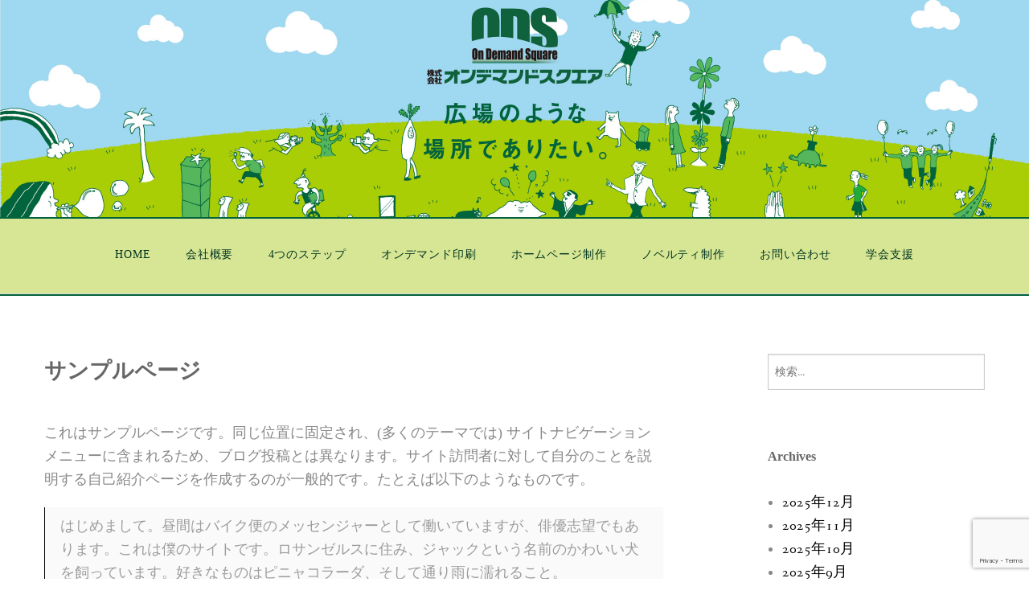

--- FILE ---
content_type: text/html; charset=UTF-8
request_url: https://od-s.co.jp/sample-page/
body_size: 9580
content:
<!DOCTYPE html>
<html dir="ltr" lang="ja" prefix="og: https://ogp.me/ns#">
<head>
<meta charset="UTF-8">
<meta name="viewport" content="width=device-width, initial-scale=1">
<meta name="format-detection" content="telephone=no">
<link rel="profile" href="http://gmpg.org/xfn/11">
<link rel="pingback" href="https://od-s.co.jp/xmlrpc.php">

<title>サンプルページ | 株式会社オンデマンドスクエア</title>

		<!-- All in One SEO 4.9.3 - aioseo.com -->
	<meta name="robots" content="max-image-preview:large" />
	<link rel="canonical" href="https://od-s.co.jp/sample-page/" />
	<meta name="generator" content="All in One SEO (AIOSEO) 4.9.3" />
		<meta property="og:locale" content="ja_JP" />
		<meta property="og:site_name" content="株式会社オンデマンドスクエア | 鹿児島市のオンデマンド印刷なら" />
		<meta property="og:type" content="article" />
		<meta property="og:title" content="サンプルページ | 株式会社オンデマンドスクエア" />
		<meta property="og:url" content="https://od-s.co.jp/sample-page/" />
		<meta property="article:published_time" content="2017-11-13T14:00:02+00:00" />
		<meta property="article:modified_time" content="2017-11-13T14:00:02+00:00" />
		<meta name="twitter:card" content="summary" />
		<meta name="twitter:title" content="サンプルページ | 株式会社オンデマンドスクエア" />
		<script type="application/ld+json" class="aioseo-schema">
			{"@context":"https:\/\/schema.org","@graph":[{"@type":"BreadcrumbList","@id":"https:\/\/od-s.co.jp\/sample-page\/#breadcrumblist","itemListElement":[{"@type":"ListItem","@id":"https:\/\/od-s.co.jp#listItem","position":1,"name":"Home","item":"https:\/\/od-s.co.jp","nextItem":{"@type":"ListItem","@id":"https:\/\/od-s.co.jp\/sample-page\/#listItem","name":"\u30b5\u30f3\u30d7\u30eb\u30da\u30fc\u30b8"}},{"@type":"ListItem","@id":"https:\/\/od-s.co.jp\/sample-page\/#listItem","position":2,"name":"\u30b5\u30f3\u30d7\u30eb\u30da\u30fc\u30b8","previousItem":{"@type":"ListItem","@id":"https:\/\/od-s.co.jp#listItem","name":"Home"}}]},{"@type":"Organization","@id":"https:\/\/od-s.co.jp\/#organization","name":"\u682a\u5f0f\u4f1a\u793e\u30aa\u30f3\u30c7\u30de\u30f3\u30c9\u30b9\u30af\u30a8\u30a2","description":"\u9e7f\u5150\u5cf6\u5e02\u306e\u30aa\u30f3\u30c7\u30de\u30f3\u30c9\u5370\u5237\u306a\u3089","url":"https:\/\/od-s.co.jp\/"},{"@type":"WebPage","@id":"https:\/\/od-s.co.jp\/sample-page\/#webpage","url":"https:\/\/od-s.co.jp\/sample-page\/","name":"\u30b5\u30f3\u30d7\u30eb\u30da\u30fc\u30b8 | \u682a\u5f0f\u4f1a\u793e\u30aa\u30f3\u30c7\u30de\u30f3\u30c9\u30b9\u30af\u30a8\u30a2","inLanguage":"ja","isPartOf":{"@id":"https:\/\/od-s.co.jp\/#website"},"breadcrumb":{"@id":"https:\/\/od-s.co.jp\/sample-page\/#breadcrumblist"},"datePublished":"2017-11-13T23:00:02+09:00","dateModified":"2017-11-13T23:00:02+09:00"},{"@type":"WebSite","@id":"https:\/\/od-s.co.jp\/#website","url":"https:\/\/od-s.co.jp\/","name":"\u682a\u5f0f\u4f1a\u793e\u30aa\u30f3\u30c7\u30de\u30f3\u30c9\u30b9\u30af\u30a8\u30a2","description":"\u9e7f\u5150\u5cf6\u5e02\u306e\u30aa\u30f3\u30c7\u30de\u30f3\u30c9\u5370\u5237\u306a\u3089","inLanguage":"ja","publisher":{"@id":"https:\/\/od-s.co.jp\/#organization"}}]}
		</script>
		<!-- All in One SEO -->

<link rel='dns-prefetch' href='//webfonts.sakura.ne.jp' />
<link rel='dns-prefetch' href='//www.google.com' />
<link rel='dns-prefetch' href='//fonts.googleapis.com' />
<link rel='dns-prefetch' href='//s.w.org' />
<link rel='dns-prefetch' href='//c0.wp.com' />
<link rel="alternate" type="application/rss+xml" title="株式会社オンデマンドスクエア &raquo; フィード" href="https://od-s.co.jp/feed/" />
<link rel="alternate" type="application/rss+xml" title="株式会社オンデマンドスクエア &raquo; コメントフィード" href="https://od-s.co.jp/comments/feed/" />
<link rel="alternate" type="application/rss+xml" title="株式会社オンデマンドスクエア &raquo; サンプルページ のコメントのフィード" href="https://od-s.co.jp/sample-page/feed/" />
		<script type="text/javascript">
			window._wpemojiSettings = {"baseUrl":"https:\/\/s.w.org\/images\/core\/emoji\/13.0.1\/72x72\/","ext":".png","svgUrl":"https:\/\/s.w.org\/images\/core\/emoji\/13.0.1\/svg\/","svgExt":".svg","source":{"concatemoji":"https:\/\/od-s.co.jp\/wp-includes\/js\/wp-emoji-release.min.js?ver=5.7.14"}};
			!function(e,a,t){var n,r,o,i=a.createElement("canvas"),p=i.getContext&&i.getContext("2d");function s(e,t){var a=String.fromCharCode;p.clearRect(0,0,i.width,i.height),p.fillText(a.apply(this,e),0,0);e=i.toDataURL();return p.clearRect(0,0,i.width,i.height),p.fillText(a.apply(this,t),0,0),e===i.toDataURL()}function c(e){var t=a.createElement("script");t.src=e,t.defer=t.type="text/javascript",a.getElementsByTagName("head")[0].appendChild(t)}for(o=Array("flag","emoji"),t.supports={everything:!0,everythingExceptFlag:!0},r=0;r<o.length;r++)t.supports[o[r]]=function(e){if(!p||!p.fillText)return!1;switch(p.textBaseline="top",p.font="600 32px Arial",e){case"flag":return s([127987,65039,8205,9895,65039],[127987,65039,8203,9895,65039])?!1:!s([55356,56826,55356,56819],[55356,56826,8203,55356,56819])&&!s([55356,57332,56128,56423,56128,56418,56128,56421,56128,56430,56128,56423,56128,56447],[55356,57332,8203,56128,56423,8203,56128,56418,8203,56128,56421,8203,56128,56430,8203,56128,56423,8203,56128,56447]);case"emoji":return!s([55357,56424,8205,55356,57212],[55357,56424,8203,55356,57212])}return!1}(o[r]),t.supports.everything=t.supports.everything&&t.supports[o[r]],"flag"!==o[r]&&(t.supports.everythingExceptFlag=t.supports.everythingExceptFlag&&t.supports[o[r]]);t.supports.everythingExceptFlag=t.supports.everythingExceptFlag&&!t.supports.flag,t.DOMReady=!1,t.readyCallback=function(){t.DOMReady=!0},t.supports.everything||(n=function(){t.readyCallback()},a.addEventListener?(a.addEventListener("DOMContentLoaded",n,!1),e.addEventListener("load",n,!1)):(e.attachEvent("onload",n),a.attachEvent("onreadystatechange",function(){"complete"===a.readyState&&t.readyCallback()})),(n=t.source||{}).concatemoji?c(n.concatemoji):n.wpemoji&&n.twemoji&&(c(n.twemoji),c(n.wpemoji)))}(window,document,window._wpemojiSettings);
		</script>
		<style type="text/css">
img.wp-smiley,
img.emoji {
	display: inline !important;
	border: none !important;
	box-shadow: none !important;
	height: 1em !important;
	width: 1em !important;
	margin: 0 .07em !important;
	vertical-align: -0.1em !important;
	background: none !important;
	padding: 0 !important;
}
</style>
	<link rel='stylesheet' id='wp-block-library-css'  href='https://c0.wp.com/c/5.7.14/wp-includes/css/dist/block-library/style.min.css' type='text/css' media='all' />
<style id='wp-block-library-inline-css' type='text/css'>
.has-text-align-justify{text-align:justify;}
</style>
<link rel='stylesheet' id='wp-block-library-theme-css'  href='https://c0.wp.com/c/5.7.14/wp-includes/css/dist/block-library/theme.min.css' type='text/css' media='all' />
<link rel='stylesheet' id='aioseo/css/src/vue/standalone/blocks/table-of-contents/global.scss-css'  href='https://od-s.co.jp/wp-content/plugins/all-in-one-seo-pack/dist/Lite/assets/css/table-of-contents/global.e90f6d47.css?ver=4.9.3' type='text/css' media='all' />
<link rel='stylesheet' id='mediaelement-css'  href='https://c0.wp.com/c/5.7.14/wp-includes/js/mediaelement/mediaelementplayer-legacy.min.css' type='text/css' media='all' />
<link rel='stylesheet' id='wp-mediaelement-css'  href='https://c0.wp.com/c/5.7.14/wp-includes/js/mediaelement/wp-mediaelement.min.css' type='text/css' media='all' />
<link rel='stylesheet' id='contact-form-7-css'  href='https://od-s.co.jp/wp-content/plugins/contact-form-7/includes/css/styles.css?ver=5.5.6.1' type='text/css' media='all' />
<link rel='stylesheet' id='parent-style-css'  href='https://od-s.co.jp/wp-content/themes/gateway/style.css?ver=5.7.14' type='text/css' media='all' />
<link rel='stylesheet' id='child-style-css'  href='https://od-s.co.jp/wp-content/themes/odstheme/style.css?ver=5.7.14' type='text/css' media='all' />
<link rel='stylesheet' id='gateway-foundation-style-css'  href='https://od-s.co.jp/wp-content/themes/gateway/app.css?ver=5.7.14' type='text/css' media='all' />
<link rel='stylesheet' id='gateway-parent-styles-css'  href='https://od-s.co.jp/wp-content/themes/odstheme/style.css?ver=5.7.14' type='text/css' media='all' />
<link rel='stylesheet' id='gateway-fonts-css'  href='//fonts.googleapis.com/css?family=Quattrocento%3A400%2C700%7CFanwood+Text%3A400%2C400italic&#038;subset=latin%2Clatin-ext' type='text/css' media='all' />
<link rel='stylesheet' id='font-awesome-css'  href='https://od-s.co.jp/wp-content/themes/gateway/fonts/css/font-awesome.css?ver=5.7.14' type='text/css' media='all' />
<link rel='stylesheet' id='roboto-condensed-css'  href='//fonts.googleapis.com/css?family=Roboto+Condensed%3A300%2C300italic%2Cregular%2Citalic%2C700%2C700italic&#038;subset=latin&#038;ver=2.9.6' type='text/css' media='all' />
<link rel='stylesheet' id='roboto-css'  href='//fonts.googleapis.com/css?family=Roboto%3A100%2C100italic%2C300%2C300italic%2Cregular%2Citalic%2C500%2C500italic%2C700%2C700italic%2C900%2C900italic&#038;subset=greek%2Cgreek-ext%2Clatin%2Cvietnamese%2Ccyrillic%2Ccyrillic-ext%2Clatin-ext&#038;ver=2.9.6' type='text/css' media='all' />
<link rel='stylesheet' id='kc-general-css'  href='https://od-s.co.jp/wp-content/plugins/kingcomposer/assets/frontend/css/kingcomposer.min.css?ver=2.9.6' type='text/css' media='all' />
<link rel='stylesheet' id='kc-animate-css'  href='https://od-s.co.jp/wp-content/plugins/kingcomposer/assets/css/animate.css?ver=2.9.6' type='text/css' media='all' />
<link rel='stylesheet' id='kc-icon-1-css'  href='https://od-s.co.jp/wp-content/plugins/kingcomposer/assets/css/icons.css?ver=2.9.6' type='text/css' media='all' />
<link rel='stylesheet' id='jetpack_css-css'  href='https://c0.wp.com/p/jetpack/10.4.2/css/jetpack.css' type='text/css' media='all' />
<script type='text/javascript' src='https://c0.wp.com/c/5.7.14/wp-includes/js/jquery/jquery.min.js' id='jquery-core-js'></script>
<script type='text/javascript' src='https://c0.wp.com/c/5.7.14/wp-includes/js/jquery/jquery-migrate.min.js' id='jquery-migrate-js'></script>
<script type='text/javascript' src='//webfonts.sakura.ne.jp/js/sakurav3.js?fadein=0&#038;ver=3.1.4' id='typesquare_std-js'></script>
<link rel="https://api.w.org/" href="https://od-s.co.jp/wp-json/" /><link rel="alternate" type="application/json" href="https://od-s.co.jp/wp-json/wp/v2/pages/2" /><link rel="EditURI" type="application/rsd+xml" title="RSD" href="https://od-s.co.jp/xmlrpc.php?rsd" />
<link rel="wlwmanifest" type="application/wlwmanifest+xml" href="https://od-s.co.jp/wp-includes/wlwmanifest.xml" /> 
<meta name="generator" content="WordPress 5.7.14" />
<link rel='shortlink' href='https://od-s.co.jp/?p=2' />
<link rel="alternate" type="application/json+oembed" href="https://od-s.co.jp/wp-json/oembed/1.0/embed?url=https%3A%2F%2Fod-s.co.jp%2Fsample-page%2F" />
<link rel="alternate" type="text/xml+oembed" href="https://od-s.co.jp/wp-json/oembed/1.0/embed?url=https%3A%2F%2Fod-s.co.jp%2Fsample-page%2F&#038;format=xml" />
<script type="text/javascript">var kc_script_data={ajax_url:"https://od-s.co.jp/wp-admin/admin-ajax.php"}</script><style type='text/css'>
h1,h2,h3,h1:lang(ja),h2:lang(ja),h3:lang(ja),.entry-title:lang(ja){ font-family: "見出ゴMB31";}h4,h5,h6,h4:lang(ja),h5:lang(ja),h6:lang(ja),div.entry-meta span:lang(ja),footer.entry-footer span:lang(ja){ font-family: "新ゴ M";}.hentry,.entry-content p,.post-inner.entry-content p,#comments div:lang(ja){ font-family: "フォーク R";}strong,b,#comments .comment-author .fn:lang(ja){ font-family: "ゴシックMB101 B";}</style>
<style type='text/css'>img#wpstats{display:none}</style>
		
<!-- Begin Custom CSS -->
<style type="text/css" id="rescue_custom_css">

	.home-header-bg {
		background:url( 'https://od-s.co.jp/wp-content/uploads/2017/12/ods_header_hiroba.jpg' ) #ffffff no-repeat center center scroll;
		-webkit-background-size: cover;
		-moz-background-size: cover;
		-o-background-size: cover;
		background-size: cover;
	}

   /* for background-size:cover replacement on iOS devices */
   @media only screen and (max-width: 40em) {
	    .home-header-bg {
	        background-attachment: scroll;
	    }
    }
	@media only screen and (orientation: portrait) and (device-width: 320px), (device-width: 768px) {
	    .home-header-bg {
	      -webkit-background-size: auto 150%;
	      background-attachment: scroll;
	    }
	}
	@media only screen and (orientation: landscape) and (device-width: 320px), (device-width: 768px) {
	    .home-header-bg {
	      -webkit-background-size: 150% auto;
	      background-attachment: scroll;
	    }
	}

	.bg-image-header {
		background:url( 'https://od-s.co.jp/wp-content/uploads/2017/12/ods_header_hiroba.jpg' ) center bottom #ffffff;
		-webkit-background-size: cover;
		-moz-background-size: cover;
		-o-background-size: cover;
		background-size: cover;
		height: 100%;
	}

	.bg-center-center {
		background-position: center center;
	}

	.site-branding {
		margin: 0 auto;
		display: table;
		padding-top: 2em;
	}

	
</style>
<!-- End Custom CSS -->

<!-- Begin Custom CSS -->
<style type="text/css" id="gateway-custom-css">
button, .button, .widget_tag_cloud a{background-color:#000000;}blockquote{border-left-color:#000000;}a, .top-bar-section li.active:not(.has-form) a:not(.button), article .entry-footer .left i:hover, footer .textwidget a:hover i, #infinite-footer .blog-info a:hover{color:#000000;}
</style>
<!-- End Custom CSS -->
<link rel="icon" href="https://od-s.co.jp/wp-content/uploads/2020/04/icon-150x150.png" sizes="32x32" />
<link rel="icon" href="https://od-s.co.jp/wp-content/uploads/2020/04/icon.png" sizes="192x192" />
<link rel="apple-touch-icon" href="https://od-s.co.jp/wp-content/uploads/2020/04/icon.png" />
<meta name="msapplication-TileImage" content="https://od-s.co.jp/wp-content/uploads/2020/04/icon.png" />
		<style type="text/css" id="wp-custom-css">
			/*
ここに独自の CSS を追加することができます。

詳しくは上のヘルプアイコンをクリックしてください。
*/
	.site-header {
		background: #D7E694;
		border-top: 2px solid #00633C;
		border-bottom: 2px solid #00633C;
	}

	.header-bg {
	background-color: #FFFFFF;
	}

@media screen and (min-width: 560px) {
	.main-navigation ul li {
		color: #ffffff;
	}
	
	.top-bar-section 
	li:not(.has-form) a:not(.button){
		background: #D7E694;
		font-family: "Midashi Go MB31";
		color: #013521;
	}

	nav.top-bar {
		background: #D7E694;
	}

	.top-bar-section li.active:not(.has-form) a:not(.button) {
 	   padding: 0 21.66667px;
 	   line-height: 65px;
 	   color: #e8554e;
 	   background: #D7E694;
	}
	
	.top-bar-section li:not(.has-form) a:not(.button):hover {
 	   background-color: #D7E694;
 	   background: #D7E694;
	}

	.top-bar-section li.active:not(.has-form) a:not(.button):hover {
 	   background: #D7E694;
	    color: #e8554e;
	}

	.sticking {
		background: #D7E694;
		border-bottom: 2px solid #00633C;
	}
	
	.stick, .main-navigation ul ul {
		background: #D7E694;
	}
	
	.main-navigation {
		background: #D7E694;
	}
	
	.main-navigation a {
		font-weight: bold;
		color: #013521;
		padding: 1.5em 0;
	}
	
	.main-navigation a:after {
		content: '.';
		margin: 0 1.2em;
		background: #00633C;
		color: #00633C;
		width: 1px;
		font-size: .5em;
		border-radius: 3px;
	}
}

/* フッター */
	footer .large-4 {
    	margin-top: 1em;
    	margin-bottom: 1em;
	}

	.footer-company_tel {
    margin: 1rem auto;
	}

	.footer-company_address{
    margin: 0.5rem 0 0 0;
	font-family: "Shin Go Medium";
	}

	.footer-company_fax{
    margin: 0.5rem 0 0 0;
	font-family: "Shin Go Medium";
	}

/* トップメニュー */
	body.kc-css-system .kc-css-378390 .content-title {
    margin-top: -30px;
	font-family: "Shin Go Medium";
	}

	body.kc-css-system .kc-css-173123 .content-title {
    margin-top: -30px;
	font-family: "Shin Go Medium";
	}

	body.kc-css-system .kc-css-484391 .content-title {
    margin-top: -30px;
	font-family: "Shin Go Medium";
}

/* top featured */
	.home_posts_titles h2 {
    font-size: 2.625rem;
    font-weight: bold;
	font-family: 'Lato', sans-serif;
	margin-top: -20px;
	color: #013521;
	}
	
	div.featured-posts {
	margin-top: -50px;
	}

	article .entry-footer .left {
    background-color: #efefef;
    padding: 0.2em 2em;
    background-clip: padding-box;
    -webkit-border-radius: 3px;
    border-radius: 3px;
	display: none;
	}

	div.entry-date.typesquare_tags {
	display: none
	}

/* 会社概要見出し */
h3#gaiyou {
	position: relative;
	margin-top: 70px;
	padding-left: 24px;
	border-bottom: 1px solid #00633C;
	color: #000000;
	font-size: 25px;
}

/* ４つのステップ見出し */
h3#step {
	position: relative;
	color: #00633C;
	font-size: 28px;
}

/* オンデマンドリスト */
.defaultlist,.defaultlist li {
	padding: 0;
	padding-right: 15px;
	margin: 0;
}

.defaultlist li {
	list-style-type: none !important;
	list-style-image: none !important;
	margin: 8px 0 !important;
}

.list5 li {
	position: relative;
	padding-bottom: 10px;
}

.list5 li:before {
	content: '';
	margin: 0 auto;
	height: 0;
	width: 100%;
	display: block;
	position: absolute;
	top: 25px;
	left: 0;
	border-bottom: 1px dashed #aaa;
}

/* Contact */
#contact-form-215 {
	width: 480px;
	margin: 40px auto;
}

@media screen and (max-width: 480px) {
	#contact-form-215 {
		max-width: 100%;
	}
}

#contact-form-215 input {
	width: 100%;
}

#contact-form-215 textarea {
	width: 100%;
}

.footer-wrap {
	background: #013521;
}

/* footer Mapimage */
#image-3 div:hover {
	position: fixed;
	width: 80%;
	height: auto;
	top: 10%;
	left: 10%;
	transition: .2s;
	text-align: center;
	z-index: 1000;
}

#image-3 div:hover img {
	width: 600px;
	height: auto;
	max-width: 80%;
	border: 10px #013521 solid;
}

.site-footer .widget li::before {
	display: none;
}

.site-footer .widget li	.post-date {
	font-size: .8em;
	margin: 0;
}

.site-footer .widget li {
	margin-bottom: .75em;
	border-bottom: 1px solid #eeeeee;
	padding-bottom: .75em;
}

.site-footer a {
}

.site-info::before {
	content: 'Copyright© OnDemand Square Co.,Ltd. All Rights Reserved.';
	font-size: .8em;
	font-style: normal;
	color: #808080;
	margin-right: 10px;
}

.site-info a {
	color: #666666;
	font-size: .6em;
}		</style>
		<script type="text/javascript"></script><style type="text/css" id="kc-css-general">.kc-off-notice{display: inline-block !important;}.kc-container{max-width:1170px;}</style><style type="text/css" id="kc-css-render"></style>
</head>

<body class="page-template-default page page-id-2 kc-css-system metaslider-plugin group-blog">
<div id="page" class="hfeed site">
  <a class="skip-link screen-reader-text" href="#content">Skip to content</a>

<div class="bg-image bg-image-header bg-center-center">

  <div class="site-branding">

    
      <a href="https://od-s.co.jp/"><img class="logo" src="https://od-s.co.jp/wp-content/uploads/2017/10/ods_logo_top_space.png" alt=""></a>

    
  </div><!-- .site-branding -->

</div><!-- .bg-image .bg-image-header .bg-center-center -->

  <header id="masthead" class="site-header" role="banner">

    <div class="stick">

      <nav class="top-bar" data-topbar data-options="mobile_show_parent_link: true">

        <ul class="title-area">
          <li class="name"></li>
          <li class="toggle-topbar menu-icon"><a href="#"><span>Menu</span></a></li>
        </ul>

        <section class="top-bar-section">

          <ul id="menu-%e3%83%a1%e3%83%8b%e3%83%a5%e3%83%bc-3" class="right"><li id="menu-item-72" class="menu-item menu-item-type-post_type menu-item-object-page menu-item-home menu-item-72"><a href="https://od-s.co.jp/">HOME</a></li>
<li id="menu-item-73" class="menu-item menu-item-type-post_type menu-item-object-page menu-item-73"><a href="https://od-s.co.jp/%e4%bc%9a%e7%a4%be%e6%a6%82%e8%a6%81/">会社概要</a></li>
<li id="menu-item-145" class="menu-item menu-item-type-post_type menu-item-object-page menu-item-145"><a href="https://od-s.co.jp/%ef%bc%94%e3%81%a4%e3%81%ae%e3%82%b9%e3%83%86%e3%83%83%e3%83%97/">4つのステップ</a></li>
<li id="menu-item-447" class="menu-item menu-item-type-post_type menu-item-object-page menu-item-447"><a href="https://od-s.co.jp/ondemand-print/">オンデマンド印刷</a></li>
<li id="menu-item-448" class="menu-item menu-item-type-post_type menu-item-object-page menu-item-448"><a href="https://od-s.co.jp/%e3%83%9b%e3%83%bc%e3%83%a0%e3%83%9a%e3%83%bc%e3%82%b8%e5%88%b6%e4%bd%9c/">ホームページ制作</a></li>
<li id="menu-item-449" class="menu-item menu-item-type-post_type menu-item-object-page menu-item-449"><a href="https://od-s.co.jp/%e3%83%8e%e3%83%99%e3%83%ab%e3%83%86%e3%82%a3%e5%88%b6%e4%bd%9c/">ノベルティ制作</a></li>
<li id="menu-item-216" class="menu-item menu-item-type-post_type menu-item-object-page menu-item-216"><a href="https://od-s.co.jp/%e3%81%8a%e5%95%8f%e3%81%84%e5%90%88%e3%82%8f%e3%81%9b/">お問い合わせ</a></li>
<li id="menu-item-340" class="menu-item menu-item-type-custom menu-item-object-custom menu-item-340"><a href="https://gakujutsu.org/">学会支援</a></li>
</ul>
        </section>

      </nav>

      <hr>

    </div><!-- .sticky -->

  </header><!-- .row #masthead -->

  <div id="content" class="site-content">

<div class="row">

	<div id="primary" class="content-area">

		<div class="large-8 columns">

			<main id="main" class="site-main" role="main">

				
					
<article id="post-2" class="post-2 page type-page status-publish hentry">

	<header class="entry-header">
		<h1 class="entry-title">サンプルページ</h1>	</header><!-- .entry-header -->

	<div class="entry-content">

	<div class="featured-image">
			</div><!-- .featured-image -->

		<p>これはサンプルページです。同じ位置に固定され、(多くのテーマでは) サイトナビゲーションメニューに含まれるため、ブログ投稿とは異なります。サイト訪問者に対して自分のことを説明する自己紹介ページを作成するのが一般的です。たとえば以下のようなものです。</p>
<blockquote><p>はじめまして。昼間はバイク便のメッセンジャーとして働いていますが、俳優志望でもあります。これは僕のサイトです。ロサンゼルスに住み、ジャックという名前のかわいい犬を飼っています。好きなものはピニャコラーダ、そして通り雨に濡れること。</p></blockquote>
<p>または、このようなものです。</p>
<blockquote><p>XYZ 小道具株式会社は1971年の創立以来、高品質の小道具を皆様にご提供させていただいています。ゴッサム・シティに所在する当社では2,000名以上の社員が働いており、様々な形で地域のコミュニティへ貢献しています。</p></blockquote>
<p>新しく WordPress ユーザーになった方は、<a href="https://od-s.co.jp/wp-admin/">ダッシュボード</a>へ行ってこのページを削除し、独自のコンテンツを含む新しいページを作成してください。それでは、お楽しみください !</p>
			</div><!-- .entry-content -->

	<footer class="entry-footer">
			</footer><!-- .entry-footer -->
</article><!-- #post-## -->
					
				
			</main><!-- #main -->

		</div><!-- .large-8 -->
		
	</div><!-- #primary -->

	<div class="large-3 large-offset-1 columns">
		
<div id="secondary" class="widget-area" role="complementary">


	<aside id="search" class="widget widget_search">
		<form role="search" method="get" class="search-form" action="https://od-s.co.jp/">
				<label>
					<span class="screen-reader-text">検索:</span>
					<input type="search" class="search-field" placeholder="検索&hellip;" value="" name="s" />
				</label>
				<input type="submit" class="search-submit" value="検索" />
			</form>	</aside>

	<aside id="archives" class="widget">
		<h1 class="widget-title">Archives</h1>
		<ul>
				<li><a href='https://od-s.co.jp/2025/12/'>2025年12月</a></li>
	<li><a href='https://od-s.co.jp/2025/11/'>2025年11月</a></li>
	<li><a href='https://od-s.co.jp/2025/10/'>2025年10月</a></li>
	<li><a href='https://od-s.co.jp/2025/09/'>2025年9月</a></li>
	<li><a href='https://od-s.co.jp/2025/08/'>2025年8月</a></li>
	<li><a href='https://od-s.co.jp/2025/07/'>2025年7月</a></li>
	<li><a href='https://od-s.co.jp/2025/06/'>2025年6月</a></li>
	<li><a href='https://od-s.co.jp/2025/05/'>2025年5月</a></li>
	<li><a href='https://od-s.co.jp/2025/04/'>2025年4月</a></li>
	<li><a href='https://od-s.co.jp/2025/03/'>2025年3月</a></li>
	<li><a href='https://od-s.co.jp/2025/02/'>2025年2月</a></li>
	<li><a href='https://od-s.co.jp/2025/01/'>2025年1月</a></li>
	<li><a href='https://od-s.co.jp/2024/12/'>2024年12月</a></li>
	<li><a href='https://od-s.co.jp/2024/11/'>2024年11月</a></li>
	<li><a href='https://od-s.co.jp/2024/10/'>2024年10月</a></li>
	<li><a href='https://od-s.co.jp/2024/09/'>2024年9月</a></li>
	<li><a href='https://od-s.co.jp/2024/08/'>2024年8月</a></li>
	<li><a href='https://od-s.co.jp/2024/07/'>2024年7月</a></li>
	<li><a href='https://od-s.co.jp/2024/06/'>2024年6月</a></li>
	<li><a href='https://od-s.co.jp/2024/05/'>2024年5月</a></li>
	<li><a href='https://od-s.co.jp/2024/04/'>2024年4月</a></li>
	<li><a href='https://od-s.co.jp/2024/03/'>2024年3月</a></li>
	<li><a href='https://od-s.co.jp/2024/02/'>2024年2月</a></li>
	<li><a href='https://od-s.co.jp/2024/01/'>2024年1月</a></li>
	<li><a href='https://od-s.co.jp/2023/12/'>2023年12月</a></li>
	<li><a href='https://od-s.co.jp/2023/11/'>2023年11月</a></li>
	<li><a href='https://od-s.co.jp/2023/10/'>2023年10月</a></li>
	<li><a href='https://od-s.co.jp/2023/09/'>2023年9月</a></li>
	<li><a href='https://od-s.co.jp/2023/08/'>2023年8月</a></li>
	<li><a href='https://od-s.co.jp/2023/07/'>2023年7月</a></li>
	<li><a href='https://od-s.co.jp/2023/06/'>2023年6月</a></li>
	<li><a href='https://od-s.co.jp/2023/05/'>2023年5月</a></li>
	<li><a href='https://od-s.co.jp/2023/04/'>2023年4月</a></li>
	<li><a href='https://od-s.co.jp/2023/03/'>2023年3月</a></li>
	<li><a href='https://od-s.co.jp/2023/02/'>2023年2月</a></li>
	<li><a href='https://od-s.co.jp/2023/01/'>2023年1月</a></li>
	<li><a href='https://od-s.co.jp/2022/12/'>2022年12月</a></li>
	<li><a href='https://od-s.co.jp/2022/11/'>2022年11月</a></li>
	<li><a href='https://od-s.co.jp/2022/10/'>2022年10月</a></li>
	<li><a href='https://od-s.co.jp/2022/09/'>2022年9月</a></li>
	<li><a href='https://od-s.co.jp/2022/08/'>2022年8月</a></li>
	<li><a href='https://od-s.co.jp/2022/07/'>2022年7月</a></li>
	<li><a href='https://od-s.co.jp/2022/06/'>2022年6月</a></li>
	<li><a href='https://od-s.co.jp/2022/05/'>2022年5月</a></li>
	<li><a href='https://od-s.co.jp/2022/04/'>2022年4月</a></li>
	<li><a href='https://od-s.co.jp/2022/03/'>2022年3月</a></li>
	<li><a href='https://od-s.co.jp/2022/01/'>2022年1月</a></li>
	<li><a href='https://od-s.co.jp/2021/12/'>2021年12月</a></li>
	<li><a href='https://od-s.co.jp/2021/11/'>2021年11月</a></li>
	<li><a href='https://od-s.co.jp/2021/10/'>2021年10月</a></li>
	<li><a href='https://od-s.co.jp/2021/09/'>2021年9月</a></li>
	<li><a href='https://od-s.co.jp/2021/08/'>2021年8月</a></li>
	<li><a href='https://od-s.co.jp/2021/07/'>2021年7月</a></li>
	<li><a href='https://od-s.co.jp/2021/06/'>2021年6月</a></li>
	<li><a href='https://od-s.co.jp/2021/05/'>2021年5月</a></li>
	<li><a href='https://od-s.co.jp/2021/04/'>2021年4月</a></li>
	<li><a href='https://od-s.co.jp/2021/03/'>2021年3月</a></li>
	<li><a href='https://od-s.co.jp/2021/02/'>2021年2月</a></li>
	<li><a href='https://od-s.co.jp/2021/01/'>2021年1月</a></li>
	<li><a href='https://od-s.co.jp/2020/12/'>2020年12月</a></li>
	<li><a href='https://od-s.co.jp/2020/11/'>2020年11月</a></li>
	<li><a href='https://od-s.co.jp/2019/11/'>2019年11月</a></li>
	<li><a href='https://od-s.co.jp/2019/10/'>2019年10月</a></li>
	<li><a href='https://od-s.co.jp/2018/01/'>2018年1月</a></li>
		</ul>
	</aside>

	<aside id="meta" class="widget">
		<h1 class="widget-title">Meta</h1>
		<ul>
						<li><a href="https://od-s.co.jp/wp-login.php">ログイン</a></li>
					</ul>
	</aside>


</div><!-- #secondary -->	</div><!-- .large-3 -->

</div><!-- .row -->


	</div><!-- #content -->

<div class="footer-wrap">

	<div class="row">

		<div class="large-12 columns">

			<footer id="colophon" class="site-footer" role="contentinfo">

					<div class="row">
						
						<div class="large-4 columns">

					        
					          <aside id="custom_html-4" class="widget_text widget widget_custom_html"><div class="textwidget custom-html-widget">          <img class="footer-company_name" src="https://gakujutsu.org/wp-content/themes/ods-gakujutsu/images/footer-logo.png" alt="株式会社オンデマンドスクエア">
 <a href="tel:0992143623">
<img class="footer-company_tel" src="https://gakujutsu.org/wp-content/themes/ods-gakujutsu/images/footer-tel.png" alt="TEL:099-214-3623">
</a>
          <p class="footer-company_address">〒890-0051 鹿児島市高麗町28-7 1F</p>
          <p class="footer-company_fax">FAX：099-214-3624</p>
</div></aside>
					        
						</div><!-- .large-4 -->

						<div class="large-4 columns">
							
					        
					          <aside id="text-3" class="widget widget_text"><h3 class="widget-title">Google Map</h3>			<div class="textwidget"><p><iframe loading="lazy" style="border: 0;" tabindex="0" src="https://www.google.com/maps/embed?pb=!1m18!1m12!1m3!1d3398.966475590753!2d130.54654381609396!3d31.57996718134976!2m3!1f0!2f0!3f0!3m2!1i1024!2i768!4f13.1!3m3!1m2!1s0x353e674c1ba2b237%3A0x7bb09a3acbdf7f93!2z77yI5qCq77yJ44Kq44Oz44OH44Oe44Oz44OJ44K544Kv44Ko44Ki!5e0!3m2!1sja!2sjp!4v1611707424030!5m2!1sja!2sjp" frameborder="0" allowfullscreen="" aria-hidden="false"></iframe></p>
</div>
		</aside>
					        
						</div><!-- .large-4 -->
						
						<div class="large-4 columns">
							
					        
					          <aside id="media_image-7" class="widget widget_media_image"><h3 class="widget-title">Map</h3><img width="300" height="300" src="https://od-s.co.jp/wp-content/uploads/2016/04/map-300x300.png" class="image wp-image-255  attachment-medium size-medium" alt="" loading="lazy" style="max-width: 100%; height: auto;" srcset="https://od-s.co.jp/wp-content/uploads/2016/04/map-300x300.png 300w, https://od-s.co.jp/wp-content/uploads/2016/04/map-150x150.png 150w, https://od-s.co.jp/wp-content/uploads/2016/04/map-365x365.png 365w, https://od-s.co.jp/wp-content/uploads/2016/04/map-500x500.png 500w, https://od-s.co.jp/wp-content/uploads/2016/04/map.png 600w" sizes="(max-width: 300px) 100vw, 300px" /></aside>
					        
						</div><!-- .large-4 -->

					</div><!-- .row -->

				<div class="site-info">

										<p>
										</p>

				</div><!-- .site-info -->

			</footer><!-- #colophon -->

		</div><!--.large-12 -->

	</div><!-- .row -->

</div><!-- .footer-wrap -->

</div><!-- #page -->

<script type='text/javascript' src='https://c0.wp.com/c/5.7.14/wp-includes/js/dist/vendor/wp-polyfill.min.js' id='wp-polyfill-js'></script>
<script type='text/javascript' id='wp-polyfill-js-after'>
( 'fetch' in window ) || document.write( '<script src="https://od-s.co.jp/wp-includes/js/dist/vendor/wp-polyfill-fetch.min.js?ver=3.0.0"></scr' + 'ipt>' );( document.contains ) || document.write( '<script src="https://od-s.co.jp/wp-includes/js/dist/vendor/wp-polyfill-node-contains.min.js?ver=3.42.0"></scr' + 'ipt>' );( window.DOMRect ) || document.write( '<script src="https://od-s.co.jp/wp-includes/js/dist/vendor/wp-polyfill-dom-rect.min.js?ver=3.42.0"></scr' + 'ipt>' );( window.URL && window.URL.prototype && window.URLSearchParams ) || document.write( '<script src="https://od-s.co.jp/wp-includes/js/dist/vendor/wp-polyfill-url.min.js?ver=3.6.4"></scr' + 'ipt>' );( window.FormData && window.FormData.prototype.keys ) || document.write( '<script src="https://od-s.co.jp/wp-includes/js/dist/vendor/wp-polyfill-formdata.min.js?ver=3.0.12"></scr' + 'ipt>' );( Element.prototype.matches && Element.prototype.closest ) || document.write( '<script src="https://od-s.co.jp/wp-includes/js/dist/vendor/wp-polyfill-element-closest.min.js?ver=2.0.2"></scr' + 'ipt>' );( 'objectFit' in document.documentElement.style ) || document.write( '<script src="https://od-s.co.jp/wp-includes/js/dist/vendor/wp-polyfill-object-fit.min.js?ver=2.3.4"></scr' + 'ipt>' );
</script>
<script type='text/javascript' id='contact-form-7-js-extra'>
/* <![CDATA[ */
var wpcf7 = {"api":{"root":"https:\/\/od-s.co.jp\/wp-json\/","namespace":"contact-form-7\/v1"}};
/* ]]> */
</script>
<script type='text/javascript' src='https://od-s.co.jp/wp-content/plugins/contact-form-7/includes/js/index.js?ver=5.5.6.1' id='contact-form-7-js'></script>
<script type='text/javascript' src='//webfonts.sakura.ne.jp/js/sakura.js?ver=1.0.0' id='sakura-font-js'></script>
<script type='text/javascript' id='gateway-foundation-js-js-extra'>
/* <![CDATA[ */
var gateway_top_bar = {"back_button_text":"Back"};
/* ]]> */
</script>
<script type='text/javascript' src='https://od-s.co.jp/wp-content/themes/gateway/js/foundation.js?ver=5.4.5' id='gateway-foundation-js-js'></script>
<script type='text/javascript' src='https://od-s.co.jp/wp-content/themes/gateway/js/modernizr.js?ver=2.8.3' id='gateway-modernizr-js'></script>
<script type='text/javascript' src='https://od-s.co.jp/wp-content/themes/gateway/js/skip-link-focus-fix.js?ver=20130115' id='gateway-skip-link-focus-fix-js'></script>
<script type='text/javascript' src='https://od-s.co.jp/wp-content/themes/gateway/js/scripts.js?ver=1.0' id='gateway-init-js'></script>
<script type='text/javascript' src='https://www.google.com/recaptcha/api.js?render=6LcZyqMkAAAAAPh-Ee_cIc2UrmANDoQnCe6AAWdy&#038;ver=3.0' id='google-recaptcha-js'></script>
<script type='text/javascript' id='wpcf7-recaptcha-js-extra'>
/* <![CDATA[ */
var wpcf7_recaptcha = {"sitekey":"6LcZyqMkAAAAAPh-Ee_cIc2UrmANDoQnCe6AAWdy","actions":{"homepage":"homepage","contactform":"contactform"}};
/* ]]> */
</script>
<script type='text/javascript' src='https://od-s.co.jp/wp-content/plugins/contact-form-7/modules/recaptcha/index.js?ver=5.5.6.1' id='wpcf7-recaptcha-js'></script>
<script type='text/javascript' src='https://od-s.co.jp/wp-content/plugins/kingcomposer/assets/frontend/js/kingcomposer.min.js?ver=2.9.6' id='kc-front-scripts-js'></script>
<script type='text/javascript' src='https://c0.wp.com/c/5.7.14/wp-includes/js/wp-embed.min.js' id='wp-embed-js'></script>
<script src='https://stats.wp.com/e-202605.js' defer></script>
<script>
	_stq = window._stq || [];
	_stq.push([ 'view', {v:'ext',j:'1:10.4.2',blog:'172077132',post:'2',tz:'9',srv:'od-s.co.jp'} ]);
	_stq.push([ 'clickTrackerInit', '172077132', '2' ]);
</script>

</body>
</html>


--- FILE ---
content_type: text/html; charset=utf-8
request_url: https://www.google.com/recaptcha/api2/anchor?ar=1&k=6LcZyqMkAAAAAPh-Ee_cIc2UrmANDoQnCe6AAWdy&co=aHR0cHM6Ly9vZC1zLmNvLmpwOjQ0Mw..&hl=en&v=N67nZn4AqZkNcbeMu4prBgzg&size=invisible&anchor-ms=120000&execute-ms=30000&cb=h38q7yikx559
body_size: 49670
content:
<!DOCTYPE HTML><html dir="ltr" lang="en"><head><meta http-equiv="Content-Type" content="text/html; charset=UTF-8">
<meta http-equiv="X-UA-Compatible" content="IE=edge">
<title>reCAPTCHA</title>
<style type="text/css">
/* cyrillic-ext */
@font-face {
  font-family: 'Roboto';
  font-style: normal;
  font-weight: 400;
  font-stretch: 100%;
  src: url(//fonts.gstatic.com/s/roboto/v48/KFO7CnqEu92Fr1ME7kSn66aGLdTylUAMa3GUBHMdazTgWw.woff2) format('woff2');
  unicode-range: U+0460-052F, U+1C80-1C8A, U+20B4, U+2DE0-2DFF, U+A640-A69F, U+FE2E-FE2F;
}
/* cyrillic */
@font-face {
  font-family: 'Roboto';
  font-style: normal;
  font-weight: 400;
  font-stretch: 100%;
  src: url(//fonts.gstatic.com/s/roboto/v48/KFO7CnqEu92Fr1ME7kSn66aGLdTylUAMa3iUBHMdazTgWw.woff2) format('woff2');
  unicode-range: U+0301, U+0400-045F, U+0490-0491, U+04B0-04B1, U+2116;
}
/* greek-ext */
@font-face {
  font-family: 'Roboto';
  font-style: normal;
  font-weight: 400;
  font-stretch: 100%;
  src: url(//fonts.gstatic.com/s/roboto/v48/KFO7CnqEu92Fr1ME7kSn66aGLdTylUAMa3CUBHMdazTgWw.woff2) format('woff2');
  unicode-range: U+1F00-1FFF;
}
/* greek */
@font-face {
  font-family: 'Roboto';
  font-style: normal;
  font-weight: 400;
  font-stretch: 100%;
  src: url(//fonts.gstatic.com/s/roboto/v48/KFO7CnqEu92Fr1ME7kSn66aGLdTylUAMa3-UBHMdazTgWw.woff2) format('woff2');
  unicode-range: U+0370-0377, U+037A-037F, U+0384-038A, U+038C, U+038E-03A1, U+03A3-03FF;
}
/* math */
@font-face {
  font-family: 'Roboto';
  font-style: normal;
  font-weight: 400;
  font-stretch: 100%;
  src: url(//fonts.gstatic.com/s/roboto/v48/KFO7CnqEu92Fr1ME7kSn66aGLdTylUAMawCUBHMdazTgWw.woff2) format('woff2');
  unicode-range: U+0302-0303, U+0305, U+0307-0308, U+0310, U+0312, U+0315, U+031A, U+0326-0327, U+032C, U+032F-0330, U+0332-0333, U+0338, U+033A, U+0346, U+034D, U+0391-03A1, U+03A3-03A9, U+03B1-03C9, U+03D1, U+03D5-03D6, U+03F0-03F1, U+03F4-03F5, U+2016-2017, U+2034-2038, U+203C, U+2040, U+2043, U+2047, U+2050, U+2057, U+205F, U+2070-2071, U+2074-208E, U+2090-209C, U+20D0-20DC, U+20E1, U+20E5-20EF, U+2100-2112, U+2114-2115, U+2117-2121, U+2123-214F, U+2190, U+2192, U+2194-21AE, U+21B0-21E5, U+21F1-21F2, U+21F4-2211, U+2213-2214, U+2216-22FF, U+2308-230B, U+2310, U+2319, U+231C-2321, U+2336-237A, U+237C, U+2395, U+239B-23B7, U+23D0, U+23DC-23E1, U+2474-2475, U+25AF, U+25B3, U+25B7, U+25BD, U+25C1, U+25CA, U+25CC, U+25FB, U+266D-266F, U+27C0-27FF, U+2900-2AFF, U+2B0E-2B11, U+2B30-2B4C, U+2BFE, U+3030, U+FF5B, U+FF5D, U+1D400-1D7FF, U+1EE00-1EEFF;
}
/* symbols */
@font-face {
  font-family: 'Roboto';
  font-style: normal;
  font-weight: 400;
  font-stretch: 100%;
  src: url(//fonts.gstatic.com/s/roboto/v48/KFO7CnqEu92Fr1ME7kSn66aGLdTylUAMaxKUBHMdazTgWw.woff2) format('woff2');
  unicode-range: U+0001-000C, U+000E-001F, U+007F-009F, U+20DD-20E0, U+20E2-20E4, U+2150-218F, U+2190, U+2192, U+2194-2199, U+21AF, U+21E6-21F0, U+21F3, U+2218-2219, U+2299, U+22C4-22C6, U+2300-243F, U+2440-244A, U+2460-24FF, U+25A0-27BF, U+2800-28FF, U+2921-2922, U+2981, U+29BF, U+29EB, U+2B00-2BFF, U+4DC0-4DFF, U+FFF9-FFFB, U+10140-1018E, U+10190-1019C, U+101A0, U+101D0-101FD, U+102E0-102FB, U+10E60-10E7E, U+1D2C0-1D2D3, U+1D2E0-1D37F, U+1F000-1F0FF, U+1F100-1F1AD, U+1F1E6-1F1FF, U+1F30D-1F30F, U+1F315, U+1F31C, U+1F31E, U+1F320-1F32C, U+1F336, U+1F378, U+1F37D, U+1F382, U+1F393-1F39F, U+1F3A7-1F3A8, U+1F3AC-1F3AF, U+1F3C2, U+1F3C4-1F3C6, U+1F3CA-1F3CE, U+1F3D4-1F3E0, U+1F3ED, U+1F3F1-1F3F3, U+1F3F5-1F3F7, U+1F408, U+1F415, U+1F41F, U+1F426, U+1F43F, U+1F441-1F442, U+1F444, U+1F446-1F449, U+1F44C-1F44E, U+1F453, U+1F46A, U+1F47D, U+1F4A3, U+1F4B0, U+1F4B3, U+1F4B9, U+1F4BB, U+1F4BF, U+1F4C8-1F4CB, U+1F4D6, U+1F4DA, U+1F4DF, U+1F4E3-1F4E6, U+1F4EA-1F4ED, U+1F4F7, U+1F4F9-1F4FB, U+1F4FD-1F4FE, U+1F503, U+1F507-1F50B, U+1F50D, U+1F512-1F513, U+1F53E-1F54A, U+1F54F-1F5FA, U+1F610, U+1F650-1F67F, U+1F687, U+1F68D, U+1F691, U+1F694, U+1F698, U+1F6AD, U+1F6B2, U+1F6B9-1F6BA, U+1F6BC, U+1F6C6-1F6CF, U+1F6D3-1F6D7, U+1F6E0-1F6EA, U+1F6F0-1F6F3, U+1F6F7-1F6FC, U+1F700-1F7FF, U+1F800-1F80B, U+1F810-1F847, U+1F850-1F859, U+1F860-1F887, U+1F890-1F8AD, U+1F8B0-1F8BB, U+1F8C0-1F8C1, U+1F900-1F90B, U+1F93B, U+1F946, U+1F984, U+1F996, U+1F9E9, U+1FA00-1FA6F, U+1FA70-1FA7C, U+1FA80-1FA89, U+1FA8F-1FAC6, U+1FACE-1FADC, U+1FADF-1FAE9, U+1FAF0-1FAF8, U+1FB00-1FBFF;
}
/* vietnamese */
@font-face {
  font-family: 'Roboto';
  font-style: normal;
  font-weight: 400;
  font-stretch: 100%;
  src: url(//fonts.gstatic.com/s/roboto/v48/KFO7CnqEu92Fr1ME7kSn66aGLdTylUAMa3OUBHMdazTgWw.woff2) format('woff2');
  unicode-range: U+0102-0103, U+0110-0111, U+0128-0129, U+0168-0169, U+01A0-01A1, U+01AF-01B0, U+0300-0301, U+0303-0304, U+0308-0309, U+0323, U+0329, U+1EA0-1EF9, U+20AB;
}
/* latin-ext */
@font-face {
  font-family: 'Roboto';
  font-style: normal;
  font-weight: 400;
  font-stretch: 100%;
  src: url(//fonts.gstatic.com/s/roboto/v48/KFO7CnqEu92Fr1ME7kSn66aGLdTylUAMa3KUBHMdazTgWw.woff2) format('woff2');
  unicode-range: U+0100-02BA, U+02BD-02C5, U+02C7-02CC, U+02CE-02D7, U+02DD-02FF, U+0304, U+0308, U+0329, U+1D00-1DBF, U+1E00-1E9F, U+1EF2-1EFF, U+2020, U+20A0-20AB, U+20AD-20C0, U+2113, U+2C60-2C7F, U+A720-A7FF;
}
/* latin */
@font-face {
  font-family: 'Roboto';
  font-style: normal;
  font-weight: 400;
  font-stretch: 100%;
  src: url(//fonts.gstatic.com/s/roboto/v48/KFO7CnqEu92Fr1ME7kSn66aGLdTylUAMa3yUBHMdazQ.woff2) format('woff2');
  unicode-range: U+0000-00FF, U+0131, U+0152-0153, U+02BB-02BC, U+02C6, U+02DA, U+02DC, U+0304, U+0308, U+0329, U+2000-206F, U+20AC, U+2122, U+2191, U+2193, U+2212, U+2215, U+FEFF, U+FFFD;
}
/* cyrillic-ext */
@font-face {
  font-family: 'Roboto';
  font-style: normal;
  font-weight: 500;
  font-stretch: 100%;
  src: url(//fonts.gstatic.com/s/roboto/v48/KFO7CnqEu92Fr1ME7kSn66aGLdTylUAMa3GUBHMdazTgWw.woff2) format('woff2');
  unicode-range: U+0460-052F, U+1C80-1C8A, U+20B4, U+2DE0-2DFF, U+A640-A69F, U+FE2E-FE2F;
}
/* cyrillic */
@font-face {
  font-family: 'Roboto';
  font-style: normal;
  font-weight: 500;
  font-stretch: 100%;
  src: url(//fonts.gstatic.com/s/roboto/v48/KFO7CnqEu92Fr1ME7kSn66aGLdTylUAMa3iUBHMdazTgWw.woff2) format('woff2');
  unicode-range: U+0301, U+0400-045F, U+0490-0491, U+04B0-04B1, U+2116;
}
/* greek-ext */
@font-face {
  font-family: 'Roboto';
  font-style: normal;
  font-weight: 500;
  font-stretch: 100%;
  src: url(//fonts.gstatic.com/s/roboto/v48/KFO7CnqEu92Fr1ME7kSn66aGLdTylUAMa3CUBHMdazTgWw.woff2) format('woff2');
  unicode-range: U+1F00-1FFF;
}
/* greek */
@font-face {
  font-family: 'Roboto';
  font-style: normal;
  font-weight: 500;
  font-stretch: 100%;
  src: url(//fonts.gstatic.com/s/roboto/v48/KFO7CnqEu92Fr1ME7kSn66aGLdTylUAMa3-UBHMdazTgWw.woff2) format('woff2');
  unicode-range: U+0370-0377, U+037A-037F, U+0384-038A, U+038C, U+038E-03A1, U+03A3-03FF;
}
/* math */
@font-face {
  font-family: 'Roboto';
  font-style: normal;
  font-weight: 500;
  font-stretch: 100%;
  src: url(//fonts.gstatic.com/s/roboto/v48/KFO7CnqEu92Fr1ME7kSn66aGLdTylUAMawCUBHMdazTgWw.woff2) format('woff2');
  unicode-range: U+0302-0303, U+0305, U+0307-0308, U+0310, U+0312, U+0315, U+031A, U+0326-0327, U+032C, U+032F-0330, U+0332-0333, U+0338, U+033A, U+0346, U+034D, U+0391-03A1, U+03A3-03A9, U+03B1-03C9, U+03D1, U+03D5-03D6, U+03F0-03F1, U+03F4-03F5, U+2016-2017, U+2034-2038, U+203C, U+2040, U+2043, U+2047, U+2050, U+2057, U+205F, U+2070-2071, U+2074-208E, U+2090-209C, U+20D0-20DC, U+20E1, U+20E5-20EF, U+2100-2112, U+2114-2115, U+2117-2121, U+2123-214F, U+2190, U+2192, U+2194-21AE, U+21B0-21E5, U+21F1-21F2, U+21F4-2211, U+2213-2214, U+2216-22FF, U+2308-230B, U+2310, U+2319, U+231C-2321, U+2336-237A, U+237C, U+2395, U+239B-23B7, U+23D0, U+23DC-23E1, U+2474-2475, U+25AF, U+25B3, U+25B7, U+25BD, U+25C1, U+25CA, U+25CC, U+25FB, U+266D-266F, U+27C0-27FF, U+2900-2AFF, U+2B0E-2B11, U+2B30-2B4C, U+2BFE, U+3030, U+FF5B, U+FF5D, U+1D400-1D7FF, U+1EE00-1EEFF;
}
/* symbols */
@font-face {
  font-family: 'Roboto';
  font-style: normal;
  font-weight: 500;
  font-stretch: 100%;
  src: url(//fonts.gstatic.com/s/roboto/v48/KFO7CnqEu92Fr1ME7kSn66aGLdTylUAMaxKUBHMdazTgWw.woff2) format('woff2');
  unicode-range: U+0001-000C, U+000E-001F, U+007F-009F, U+20DD-20E0, U+20E2-20E4, U+2150-218F, U+2190, U+2192, U+2194-2199, U+21AF, U+21E6-21F0, U+21F3, U+2218-2219, U+2299, U+22C4-22C6, U+2300-243F, U+2440-244A, U+2460-24FF, U+25A0-27BF, U+2800-28FF, U+2921-2922, U+2981, U+29BF, U+29EB, U+2B00-2BFF, U+4DC0-4DFF, U+FFF9-FFFB, U+10140-1018E, U+10190-1019C, U+101A0, U+101D0-101FD, U+102E0-102FB, U+10E60-10E7E, U+1D2C0-1D2D3, U+1D2E0-1D37F, U+1F000-1F0FF, U+1F100-1F1AD, U+1F1E6-1F1FF, U+1F30D-1F30F, U+1F315, U+1F31C, U+1F31E, U+1F320-1F32C, U+1F336, U+1F378, U+1F37D, U+1F382, U+1F393-1F39F, U+1F3A7-1F3A8, U+1F3AC-1F3AF, U+1F3C2, U+1F3C4-1F3C6, U+1F3CA-1F3CE, U+1F3D4-1F3E0, U+1F3ED, U+1F3F1-1F3F3, U+1F3F5-1F3F7, U+1F408, U+1F415, U+1F41F, U+1F426, U+1F43F, U+1F441-1F442, U+1F444, U+1F446-1F449, U+1F44C-1F44E, U+1F453, U+1F46A, U+1F47D, U+1F4A3, U+1F4B0, U+1F4B3, U+1F4B9, U+1F4BB, U+1F4BF, U+1F4C8-1F4CB, U+1F4D6, U+1F4DA, U+1F4DF, U+1F4E3-1F4E6, U+1F4EA-1F4ED, U+1F4F7, U+1F4F9-1F4FB, U+1F4FD-1F4FE, U+1F503, U+1F507-1F50B, U+1F50D, U+1F512-1F513, U+1F53E-1F54A, U+1F54F-1F5FA, U+1F610, U+1F650-1F67F, U+1F687, U+1F68D, U+1F691, U+1F694, U+1F698, U+1F6AD, U+1F6B2, U+1F6B9-1F6BA, U+1F6BC, U+1F6C6-1F6CF, U+1F6D3-1F6D7, U+1F6E0-1F6EA, U+1F6F0-1F6F3, U+1F6F7-1F6FC, U+1F700-1F7FF, U+1F800-1F80B, U+1F810-1F847, U+1F850-1F859, U+1F860-1F887, U+1F890-1F8AD, U+1F8B0-1F8BB, U+1F8C0-1F8C1, U+1F900-1F90B, U+1F93B, U+1F946, U+1F984, U+1F996, U+1F9E9, U+1FA00-1FA6F, U+1FA70-1FA7C, U+1FA80-1FA89, U+1FA8F-1FAC6, U+1FACE-1FADC, U+1FADF-1FAE9, U+1FAF0-1FAF8, U+1FB00-1FBFF;
}
/* vietnamese */
@font-face {
  font-family: 'Roboto';
  font-style: normal;
  font-weight: 500;
  font-stretch: 100%;
  src: url(//fonts.gstatic.com/s/roboto/v48/KFO7CnqEu92Fr1ME7kSn66aGLdTylUAMa3OUBHMdazTgWw.woff2) format('woff2');
  unicode-range: U+0102-0103, U+0110-0111, U+0128-0129, U+0168-0169, U+01A0-01A1, U+01AF-01B0, U+0300-0301, U+0303-0304, U+0308-0309, U+0323, U+0329, U+1EA0-1EF9, U+20AB;
}
/* latin-ext */
@font-face {
  font-family: 'Roboto';
  font-style: normal;
  font-weight: 500;
  font-stretch: 100%;
  src: url(//fonts.gstatic.com/s/roboto/v48/KFO7CnqEu92Fr1ME7kSn66aGLdTylUAMa3KUBHMdazTgWw.woff2) format('woff2');
  unicode-range: U+0100-02BA, U+02BD-02C5, U+02C7-02CC, U+02CE-02D7, U+02DD-02FF, U+0304, U+0308, U+0329, U+1D00-1DBF, U+1E00-1E9F, U+1EF2-1EFF, U+2020, U+20A0-20AB, U+20AD-20C0, U+2113, U+2C60-2C7F, U+A720-A7FF;
}
/* latin */
@font-face {
  font-family: 'Roboto';
  font-style: normal;
  font-weight: 500;
  font-stretch: 100%;
  src: url(//fonts.gstatic.com/s/roboto/v48/KFO7CnqEu92Fr1ME7kSn66aGLdTylUAMa3yUBHMdazQ.woff2) format('woff2');
  unicode-range: U+0000-00FF, U+0131, U+0152-0153, U+02BB-02BC, U+02C6, U+02DA, U+02DC, U+0304, U+0308, U+0329, U+2000-206F, U+20AC, U+2122, U+2191, U+2193, U+2212, U+2215, U+FEFF, U+FFFD;
}
/* cyrillic-ext */
@font-face {
  font-family: 'Roboto';
  font-style: normal;
  font-weight: 900;
  font-stretch: 100%;
  src: url(//fonts.gstatic.com/s/roboto/v48/KFO7CnqEu92Fr1ME7kSn66aGLdTylUAMa3GUBHMdazTgWw.woff2) format('woff2');
  unicode-range: U+0460-052F, U+1C80-1C8A, U+20B4, U+2DE0-2DFF, U+A640-A69F, U+FE2E-FE2F;
}
/* cyrillic */
@font-face {
  font-family: 'Roboto';
  font-style: normal;
  font-weight: 900;
  font-stretch: 100%;
  src: url(//fonts.gstatic.com/s/roboto/v48/KFO7CnqEu92Fr1ME7kSn66aGLdTylUAMa3iUBHMdazTgWw.woff2) format('woff2');
  unicode-range: U+0301, U+0400-045F, U+0490-0491, U+04B0-04B1, U+2116;
}
/* greek-ext */
@font-face {
  font-family: 'Roboto';
  font-style: normal;
  font-weight: 900;
  font-stretch: 100%;
  src: url(//fonts.gstatic.com/s/roboto/v48/KFO7CnqEu92Fr1ME7kSn66aGLdTylUAMa3CUBHMdazTgWw.woff2) format('woff2');
  unicode-range: U+1F00-1FFF;
}
/* greek */
@font-face {
  font-family: 'Roboto';
  font-style: normal;
  font-weight: 900;
  font-stretch: 100%;
  src: url(//fonts.gstatic.com/s/roboto/v48/KFO7CnqEu92Fr1ME7kSn66aGLdTylUAMa3-UBHMdazTgWw.woff2) format('woff2');
  unicode-range: U+0370-0377, U+037A-037F, U+0384-038A, U+038C, U+038E-03A1, U+03A3-03FF;
}
/* math */
@font-face {
  font-family: 'Roboto';
  font-style: normal;
  font-weight: 900;
  font-stretch: 100%;
  src: url(//fonts.gstatic.com/s/roboto/v48/KFO7CnqEu92Fr1ME7kSn66aGLdTylUAMawCUBHMdazTgWw.woff2) format('woff2');
  unicode-range: U+0302-0303, U+0305, U+0307-0308, U+0310, U+0312, U+0315, U+031A, U+0326-0327, U+032C, U+032F-0330, U+0332-0333, U+0338, U+033A, U+0346, U+034D, U+0391-03A1, U+03A3-03A9, U+03B1-03C9, U+03D1, U+03D5-03D6, U+03F0-03F1, U+03F4-03F5, U+2016-2017, U+2034-2038, U+203C, U+2040, U+2043, U+2047, U+2050, U+2057, U+205F, U+2070-2071, U+2074-208E, U+2090-209C, U+20D0-20DC, U+20E1, U+20E5-20EF, U+2100-2112, U+2114-2115, U+2117-2121, U+2123-214F, U+2190, U+2192, U+2194-21AE, U+21B0-21E5, U+21F1-21F2, U+21F4-2211, U+2213-2214, U+2216-22FF, U+2308-230B, U+2310, U+2319, U+231C-2321, U+2336-237A, U+237C, U+2395, U+239B-23B7, U+23D0, U+23DC-23E1, U+2474-2475, U+25AF, U+25B3, U+25B7, U+25BD, U+25C1, U+25CA, U+25CC, U+25FB, U+266D-266F, U+27C0-27FF, U+2900-2AFF, U+2B0E-2B11, U+2B30-2B4C, U+2BFE, U+3030, U+FF5B, U+FF5D, U+1D400-1D7FF, U+1EE00-1EEFF;
}
/* symbols */
@font-face {
  font-family: 'Roboto';
  font-style: normal;
  font-weight: 900;
  font-stretch: 100%;
  src: url(//fonts.gstatic.com/s/roboto/v48/KFO7CnqEu92Fr1ME7kSn66aGLdTylUAMaxKUBHMdazTgWw.woff2) format('woff2');
  unicode-range: U+0001-000C, U+000E-001F, U+007F-009F, U+20DD-20E0, U+20E2-20E4, U+2150-218F, U+2190, U+2192, U+2194-2199, U+21AF, U+21E6-21F0, U+21F3, U+2218-2219, U+2299, U+22C4-22C6, U+2300-243F, U+2440-244A, U+2460-24FF, U+25A0-27BF, U+2800-28FF, U+2921-2922, U+2981, U+29BF, U+29EB, U+2B00-2BFF, U+4DC0-4DFF, U+FFF9-FFFB, U+10140-1018E, U+10190-1019C, U+101A0, U+101D0-101FD, U+102E0-102FB, U+10E60-10E7E, U+1D2C0-1D2D3, U+1D2E0-1D37F, U+1F000-1F0FF, U+1F100-1F1AD, U+1F1E6-1F1FF, U+1F30D-1F30F, U+1F315, U+1F31C, U+1F31E, U+1F320-1F32C, U+1F336, U+1F378, U+1F37D, U+1F382, U+1F393-1F39F, U+1F3A7-1F3A8, U+1F3AC-1F3AF, U+1F3C2, U+1F3C4-1F3C6, U+1F3CA-1F3CE, U+1F3D4-1F3E0, U+1F3ED, U+1F3F1-1F3F3, U+1F3F5-1F3F7, U+1F408, U+1F415, U+1F41F, U+1F426, U+1F43F, U+1F441-1F442, U+1F444, U+1F446-1F449, U+1F44C-1F44E, U+1F453, U+1F46A, U+1F47D, U+1F4A3, U+1F4B0, U+1F4B3, U+1F4B9, U+1F4BB, U+1F4BF, U+1F4C8-1F4CB, U+1F4D6, U+1F4DA, U+1F4DF, U+1F4E3-1F4E6, U+1F4EA-1F4ED, U+1F4F7, U+1F4F9-1F4FB, U+1F4FD-1F4FE, U+1F503, U+1F507-1F50B, U+1F50D, U+1F512-1F513, U+1F53E-1F54A, U+1F54F-1F5FA, U+1F610, U+1F650-1F67F, U+1F687, U+1F68D, U+1F691, U+1F694, U+1F698, U+1F6AD, U+1F6B2, U+1F6B9-1F6BA, U+1F6BC, U+1F6C6-1F6CF, U+1F6D3-1F6D7, U+1F6E0-1F6EA, U+1F6F0-1F6F3, U+1F6F7-1F6FC, U+1F700-1F7FF, U+1F800-1F80B, U+1F810-1F847, U+1F850-1F859, U+1F860-1F887, U+1F890-1F8AD, U+1F8B0-1F8BB, U+1F8C0-1F8C1, U+1F900-1F90B, U+1F93B, U+1F946, U+1F984, U+1F996, U+1F9E9, U+1FA00-1FA6F, U+1FA70-1FA7C, U+1FA80-1FA89, U+1FA8F-1FAC6, U+1FACE-1FADC, U+1FADF-1FAE9, U+1FAF0-1FAF8, U+1FB00-1FBFF;
}
/* vietnamese */
@font-face {
  font-family: 'Roboto';
  font-style: normal;
  font-weight: 900;
  font-stretch: 100%;
  src: url(//fonts.gstatic.com/s/roboto/v48/KFO7CnqEu92Fr1ME7kSn66aGLdTylUAMa3OUBHMdazTgWw.woff2) format('woff2');
  unicode-range: U+0102-0103, U+0110-0111, U+0128-0129, U+0168-0169, U+01A0-01A1, U+01AF-01B0, U+0300-0301, U+0303-0304, U+0308-0309, U+0323, U+0329, U+1EA0-1EF9, U+20AB;
}
/* latin-ext */
@font-face {
  font-family: 'Roboto';
  font-style: normal;
  font-weight: 900;
  font-stretch: 100%;
  src: url(//fonts.gstatic.com/s/roboto/v48/KFO7CnqEu92Fr1ME7kSn66aGLdTylUAMa3KUBHMdazTgWw.woff2) format('woff2');
  unicode-range: U+0100-02BA, U+02BD-02C5, U+02C7-02CC, U+02CE-02D7, U+02DD-02FF, U+0304, U+0308, U+0329, U+1D00-1DBF, U+1E00-1E9F, U+1EF2-1EFF, U+2020, U+20A0-20AB, U+20AD-20C0, U+2113, U+2C60-2C7F, U+A720-A7FF;
}
/* latin */
@font-face {
  font-family: 'Roboto';
  font-style: normal;
  font-weight: 900;
  font-stretch: 100%;
  src: url(//fonts.gstatic.com/s/roboto/v48/KFO7CnqEu92Fr1ME7kSn66aGLdTylUAMa3yUBHMdazQ.woff2) format('woff2');
  unicode-range: U+0000-00FF, U+0131, U+0152-0153, U+02BB-02BC, U+02C6, U+02DA, U+02DC, U+0304, U+0308, U+0329, U+2000-206F, U+20AC, U+2122, U+2191, U+2193, U+2212, U+2215, U+FEFF, U+FFFD;
}

</style>
<link rel="stylesheet" type="text/css" href="https://www.gstatic.com/recaptcha/releases/N67nZn4AqZkNcbeMu4prBgzg/styles__ltr.css">
<script nonce="822yaQ2d4gmfJevCNn9zkQ" type="text/javascript">window['__recaptcha_api'] = 'https://www.google.com/recaptcha/api2/';</script>
<script type="text/javascript" src="https://www.gstatic.com/recaptcha/releases/N67nZn4AqZkNcbeMu4prBgzg/recaptcha__en.js" nonce="822yaQ2d4gmfJevCNn9zkQ">
      
    </script></head>
<body><div id="rc-anchor-alert" class="rc-anchor-alert"></div>
<input type="hidden" id="recaptcha-token" value="[base64]">
<script type="text/javascript" nonce="822yaQ2d4gmfJevCNn9zkQ">
      recaptcha.anchor.Main.init("[\x22ainput\x22,[\x22bgdata\x22,\x22\x22,\[base64]/[base64]/[base64]/[base64]/[base64]/UltsKytdPUU6KEU8MjA0OD9SW2wrK109RT4+NnwxOTI6KChFJjY0NTEyKT09NTUyOTYmJk0rMTxjLmxlbmd0aCYmKGMuY2hhckNvZGVBdChNKzEpJjY0NTEyKT09NTYzMjA/[base64]/[base64]/[base64]/[base64]/[base64]/[base64]/[base64]\x22,\[base64]\\u003d\\u003d\x22,\x22w6RPw6PCllonOyQQOE41IFfCg8Odwo5PSmbDhMOhLg7Cq25WwqHDicKAwp7DhcKVbAJyGB9qP1ksdFjDmsOmPgQ0wrHDgQXDvsOOCXBbw64XwptQwovCscKAw6RZf1RtB8OHaRoMw40LTMKXPhfCisO5w4VEwofDvcOxZcKHwp3Ct0LCi2FVwoLDsMOTw5vDoG/DkMOjwpHCksOnF8K0A8KfccKPwrDDvMOJF8KBw6fCm8OewqQeWhbDj1LDoE9kw6R3AsOAwppkJcOiw7k3YMKiCMO4wr8gw454VAbCvsKqSg7DnB7CsSDCi8KoIsO9wrAKwq/DtgJUMjM7w5FLwpsgdMKkcknDsxRca3PDvMKSwpR+UMKRQsKnwpA/TsOkw71LL2ITwpfDh8KcNG7DosOewovDu8K2TyVYw7h/HT1YHQnDgQVzVnlKwrLDj3EtaG5ac8OFwq3Dl8KtwrjDq3V9CC7ChMKoOsKWPsO9w4vCrAc8w6URf2fDnVAewrfCmC4+w4rDjS7CvMOZTMKSw6s5w4JfwqQmwpJxwqxXw6LCvA41EsODVMO+GALCoHvCkjcZfiQcwok/w5EZw4Rmw7xmw7HCk8KBX8KaworCrRxaw5wqwpvCpgk0wptjw6bCrcO5IizCgRB3E8ODwoBBw60Mw63CpXPDocKnw5wVBk5Bwpgzw4tDwo4yAEUgwoXDpsKjEcOUw6zChH0PwrEcZCpkw7TCksKCw6ZBw7zDhRE5w43DkgxyT8OVQsO3w6/CjGF9wobDtzsiKkHCqjMnw4AVw5bDkA9two4zKgHCqMKjwpjCtEzDnMOfwrogXcKjYMKEQw0rwrLDtzPCpcKReSBGXTErai7CkxgoZEI/[base64]/[base64]/DpMOsfcKnKUpiwqlSwplCNcKre8OXwojDr8Ocw4rDrgwJccKxQFvCtGpyIVU5wrRPaVUib8K/CGFiYX10cmIcaVoHIcODKj1FwoHDi3zDkcKTw68lw63DvDjDiF9XXMKew4bCpBMtOcKIBl/ChcODwqolw63Cp3YnwqLCkcObw4LDmcOpO8KLwp7DpxdYJ8O0wqNcwoQpwolLMGQpNl0FEcKKwr3Cr8KoHsO1wpDDqFtvw5XCp3ALwpl7w64Lw5d/[base64]/CoMKFfcOzNsO4JxtNLcOlw47CjTctwrXDoUMSw4xew7zCtxZAKcKlFMKWTcOnRsOIw4cnIsOcGAXDq8O3KMKTw50JIEPDvsOhw4fCvX7CsioCVyhpI2JzworDm3rCqh3DsMOcclrDoibCqFfDmU3DkMKBwqcQwpwCelZbwprCgE5tw7TDhcOXw5/ChhgUw5PDl3kvWARew6FyYsK7wrPCt1jDlVrDhcK8wrcOwpszfsOpw7nCvQ80w7pCElgfwrNXDA0PeE9vw4dnXMKGI8KqBHUoRcKXazzClF/CkjHDtsKowrDCo8KDwqR5woYeVMOzTcOcMiw7wrhhwqdBDUrDrsODAkNzwp/Dl3vDrwrCn0fDrUvDqcKDwpxdwo0XwqF2dDHDt27CnDTCp8OAUmFERcOwejo3Yk/ConwWGXPCqm5FEMKtwr4TBGccTSvCosKUHFNlwqvDqhDDucKtw7MKE0zDj8OKG0rDtSAQT8KZSV8+w6rDvlLDicK8w6RVw6Y+A8OpX2/Cn8KKwqlVWWXDp8KAQBnDqsK5fMORwrzCqzsFwqPCjGhPw4gsP8OQH2XCs3XDkRTChcKNMsO/wpMoecOUHMO/LMOgOMKqTlLClCt/fcKFWsKKfyMKwrDDhcOYwo8pA8OMd1LDkcO/w5zCgFgYWcOwwodkwoAOw73ChV0yKMKVwpZoM8OEwqUpRGl0w5/Do8KUG8OEwoXDu8KKB8KlPjjDu8OzwrhswoDDksKKwq7Dk8K7bcOwIC4Xw6c/fMKgbsOzbS87wrUFGTjDn3c/DlMIw7vChcKXwqtXwozDucOFAgTClirCisKYN8OYw6DCvEDCosOJK8OXOcO4SVZ6w4gcaMK7JsOqG8K9w57DpynDj8K/w4YYMsOGA27DhF1LwpEbYMO1Ew1hUsO5woFxaw/CiUbDm1nCqSfCtkZrwoAxw6jDqzbCoSIGwo9zw4TCuQ3Dn8OcVUDDn37CncOAwrzDrcKQE2PDq8Kmw7x8wpPDpsKlw5/[base64]/[base64]/DiMKewr0vZMKlw6LDvx7DsGrDmgvDs0TDtsOPV8K5worCn8OywqPDqsKCwp/[base64]/SsKqRzbCgcK1w77CkBXDmhzDu8KewpfDvGpzwqUtw7hYw6DDmMOnYB9yQRjDmcKfNTPCvMK5w5nDhEchw7vDiQzDrsKpwrTCtk/CoDNqP1wvwqvDokLCpVZRbsOQwpsJODzCsThTV8KZw6nCg0k7wqPCv8OXTRPCjXDDj8KiXcOxJUHDjMOHWRgOXGMhUXF3wqHChSDCoBFxw5rCrTbCgWhwKcODwqHDvGnDuHhcw6nDj8KEJSLCusO/I8KaI1AhajXDpFNnwqAAwprDmA3DqTMJwpTDmsKXScKCGMKCw7HDgMKdw6ddCsOSD8K2InbCpQnDhlwvCSbCoMOFwrInblVFw6TDpC8pfCbDhHAeL8KzX1ZUw5XCpArCp0cNw71rwr18Nh/DvMKhDnILKSEBwqDCozVhw4/DjcKHXzvCj8KBw6zDtBbDsjzCisK0wrbDhsOMw706fMOwwqnCiEfCtQPCqGDCigdhwow0w43DggrCkzk5DcKzesKywqR7w5NjCh/CuRVgw51cKsKMCSVAw4kmwodVwqIlw5jDqsOywoHDh8K+wrg+w7Eqw5DCicKLVDzDssO/[base64]/wpXDoMKUw4HDg2BxamnCj15mdMK/w7jDscKiwo/Coi/DvT0tdBMkB304XHrDpmTClcKJwrrCqsO9FMOIwpjDiMObXUHDjXTDh1zDuMO6AcOtwq7DisKyw7DDosKVHx1BwqRxwp/ChApxwqXCn8OLw4sUw4piwqbCjMKQVyfDgVLDnMO/wqMIw6EKTcKHw5XCnWHCrcOaw5jDscOQeDzDlcO8w7/DgAvCo8KbdkzCr28Nw6/[base64]/BU4CUQhtwpTCk8Ouwp9sdsOSwpcXw685w7/[base64]/CvsO2wr8gMMOww5vClw4nwrfCpcOww7jDo8O0wodow5bDinHDj0vDocKnwqPCv8OiwozCjMOZwpLCtsKyRHxQG8Klw5VgwoMMSi3ConfCoMKWwrHDpsOWFMKyw4bCjcO/I2w0ayUwTcKZa8Oqw4XDn0TCoR8Hwp/DksOCw4bDuCPDvgHDnxrCsVrCuWgUw6UNwqsXw5Zcwp/DmRABw4hKw47CoMOMLMKhw6YNacK0w63Dl3rCnU1fVlpcKcOdVnvCgsK9wpEhXSzCj8KzLsOxfhhywpcCZEx5fzAmwrZda3Qiw70Ew5lYXsOvw7d1Y8O8w6/Cj09ZRsKnwoTCmMOlT8OlRcOEa3bDl8O/wrAww6oCwqE7bcOcw4kww5XCq8OBSMKJNRnCusO0wpDCmMOHT8OxF8KGw5kVwp0oEkY3w43DlMOcwpzCqBrDh8Ohw5kiw4nDtjHDnBhtOsO9wqrDiSZWLG/Cmls2GsKsL8KlHcKREHHDtA92wofCpcOgNnnCoXYdYcOpYMK7wpcfU1fCog4OwoHCvC18wr3Dggo/ecK5UsOEOFPCs8O4worDgg7DtlshJ8OIw73DmMKuFAzClMONEcKbw7R9f1jCjGVxw4HDoW5Xw4dnwrEHwqbCtsKgwpTCqA86wobDviUOK8K0IgtkdsOyA1dDwr8ew6YeKmjDj0HCgcOGw6dpw4/CisOdw4RQw4Vxw5J4w6bClcKNKsK/[base64]/[base64]/cRJRY8KUN3fCisKAw7VAwrvCqy9vw4cOwoktwpkBTmYcZkVscsOmdBTDo0TDpcO9BlZ9wqjCisOzw4cCw6vDt20YEgFzw5nDjMOGKsOxbcKTw7Q7EFbCvCLDhXFzw64pbMOXw7bCrcKZFcK/GXLDp8OTGsOSNMKMQnzCh8Oxw77Cr1/DnCNcwqU+ScKewoYkw4/CksOEFwLCisOBwq4LE1hFwrIjajETw7MhUMKEwpjDm8OyTXYZLDHDv8KGw7vDqm/CkMOeCcKfEnjCr8KFUhHCqBNhOixNaMKOwrHCjsOxwr7DphRFBMKBHnvCl0ENwrdtwp/Dg8K2BVZXNsK7PcKoKEnCujjDhcOleHN6fwIswqTDvh/DlyPDs0/[base64]/w6LDusOCBsKAfFF7cMOAGsOHwrYNwp9KMDvDiAtRPMK3TkXCmx7DmMOqwpAbZMK0Q8OlwqdLwo5Kw6TDpBF7w60gwqNdSsOjbXUew5PCt8K1BhLDr8Ofw5grwq92wppCd3/DjS/Dk3vDkxs7AAZ5bMK+K8Kcw6xWIwTDmcK3w4XChsKhPU/[base64]/[base64]/DmQp9w6AYw4RPZBjCo8O2XsO1w70NP8OuYXPDscOkwojCpSAfw4kodsKWwqpHQMKsR1tGw4YIw4fClMO/wr9/wp0Ww6kNeWjCksKKwpDCusOrwoR8P8Oow7zCj0EjwpHCpcOwworCh34sJ8K0wqISNjdoG8O/w77DjsKQwrFDSiRAw4sdw43DgwLCjSwgfsO0w53ChgbCi8K3UcO8ZMOpw5Btw608ARVdw7vDm0bDr8KCFsO3wrYjw6dFSsO8woxew6fDpypkbT1XGzVfw5FbJsKQw5Zow7LDq8Kuw6sXw7/ComjCjcKMwqHDuCfDigUbw6oNAmrCsh5CwrDCtUvCgjvDq8OKworCkMOPUsKGwqwWwpAYfSJGSVxKwottwrrDmmHDosOKwqTCnsKXwqHDuMKVKFdxMxYBJWBfPGbCnsKpwqkVw597ZMKgTcOkw7LCncOeOMOWwp/[base64]/CiFQFLsOLw5ctw5YGEMOuTm4FRsOsY8Ktw4pqw70NEzFNSMObw6TCrMOvIMK5DjHCqsKNEMKSwonDmMOyw5kXwoPDu8OJwqNqIhYmwpvDsMOSb1HDicOJbcOqwr0qU8KvcXNOfRjDr8K1c8Kgw6fCnsOySijCgTvDt0/CtjZUZsKTOsONwqrCmsOGwpJAwr5ZPGdia8OLwpAcNMOAcgnCo8KMa0rDsBkvQUEBFA/CtsO7wrd7AyHCmcKVInXDnAXCksKgw4V8C8KOwr7DgMKWdsOCQnnCl8KSwoVXwrrClMKSw4/DsVzCmWAUw4oJwqYTw6fCnMKDwovDnsOCDMKDAMOqwqROw6DCrcKKwpV3wr/CkilCYcOEDcOqNnLCp8KWTGXCmMOxwpQIw6x6wpAUGcOBN8ONwrgJwojCl3HDlMO0wp7CgMK2SAUew5NTAcKZc8K5ZsKoUsOgSQvCoTYLwpPDvcKdw6zCp0hoF8KJeG4OcsODw4tGwppgFUDDljZFw75pw4/[base64]/[base64]/w6/CvsOheQYVL8OzOMOtworCtsOyV8KJw4MOMcKWwp3DrgwERMKtNcK0CMOmCMO8HzbDo8KOV3F3ZCh2wrIVRjV9e8KjwpxJWBRuw6cMw7nCjx/DrUN4w5R/bRLCgcKrw6sTT8OwwogBwpDDt3XCkzxiBXPCiMKpM8OSP3LCsnvDiz5sw5fCoklkD8Kmwpd+cD/[base64]/LQZqCFYAwq5+M8KFw5fCvsK/wp/Cn1fChQvDuMOqQ8KgS3YuwqsQDy5aBcKIw5spMcO6wpPCkcKzNx0LQMKNwpHCm2B/wqPCtF7CowoCw6NvDGEhwp7DkHtpIz/DqDQww7TClQ/DlUsWw7FtJ8OYw4bDpSzDjsKQw4oDwqHCpFBPwrNHRsOyZcKHQMKDQ3LDlFtxCF5lIsOZBHQZw7vChVjDicK4w5zCkMKWVwY1w7BGw6B6SXwFw4jDpTbCtsKJMVDCtRHDl0XCncK/Alk7NSgdwpfCh8O6NcK/wrrCvcKBIcO3UMOFQULCjMOMI13CtsOOOiJOw7IZfiE3wrcFwqMEJcKuwroRw47CscKKwp87MFLCklJKE2zCpWvDvMKjwpHDhMOEf8K4woTDsFZPw69oRcKBw4JNeWfCncKgWMKqw6t/woNGeXEYPsOQw6vDq8O1SsOkC8O5w4LCjhoIw7DClsKMJMK1BxPDm3EiwrzDvcKlwoTDtMK9w71IFcOjw5g5AsOjD1ICw7zDinAPGVB+OTjDn0HDvRo0QznCqMOYw5lDWMKODA9hw7RsY8OAwq5Bw5vCnStGesOywqojd8K8wrgnXHlfw6gYwoAWwpTDisK+wp/[base64]/[base64]/CjcKQEsKhwonDoQp+wqk+ZXTCpcK2w5LDm8KZIMO9YlbDnsOHUQDDnWnDpcKEw5AIDsKfw4PDqlTCgcOYNQZAS8KpbMOzw7PCq8Klwr0mwonDunUDw6/Dk8KPw696N8KVdsKNQQ/CpcO4DcKmwqk5N1wsWsKPw4V1wrN9GsOBc8KNw4fCpibCg8KFNsO+WVPDrsORZsKma8Ohw4NLwrHCs8OcVyYXYcOccAQDw41rw5lVRRsIZMO/[base64]/bcKaMHU6wph7w7U5w77CmSAqa8Kdw4BrwpnDnMO+w5fCtRs5A1fDm8KMwp0Mwr7CjDNFe8OhJMKtw4JBw5YkZBfDg8K8w7DCvBsew7vDgUk/wrbCkBEIworCnBhcwp55PwPCskXDnsOCwqfCqsKhwplbw7HCvMKFT3vDu8OXdMK3wrZ8wrA2wp7ClhURw6EfwrLDqDJuwrHDu8OtwoYaGTvDqlFSw4PCshfCjljCkMKIQ8K6fMKdw4zCj8KMw5DDicKMfcOLw4rDksKbwrQ0w6F7QF88XFVpQcOCCw/[base64]/Ds3fDsMKVw6bDpsOCw4/DrH9aIRk6wqo4dDTDoMK5w4Yuw6kZw5MAwq3Dq8KOAhoOw79bw43CrV3DpMOTBsOnF8Kmw77DhsKEMl07wo0aV3AiGcK/w5jCvhPDncK/woUbesK1ISY/w6XDmF/DqzHCslTCisO+woNcaMOqwr7DqsOuTMKWwodYw6bCqkvDjsOmacOpwrAkwocaUn0NwoLCpcOzYndxwpNLw4vCrXpkw7gGUiIWw5Iew4TDqcO2PF8/azbDrcOKwp9IAcKqwqDDrcKpKsKhIMKSDMK2ImnCpcOqwq/CgcOOIhUEZXzCk3d+wqjCthPCkcOjG8OmNsOOCm9vIsKHwo/Di8OGw69QKMORQsKBP8OBHcKOwq5iwqoEw5fCgENWwrHDgkAuwrjCoGxDw5HDoFY7aiJ6SMKcw581QcKRDcOONcKEJcOEF2QtwqB1VgDDgMOjwrfDq0vCn2k9wq1yCMO/B8K0wqTDqVFAQcO8w6/[base64]/wojCpE7DhsO3LDInZsK7IEFDeAllTx/DmGQVw5HCmTUGBsKEAsOdw4TCk0zCmUk4wpQGEcOtFDdGwrFwQwXDv8KBw7VEw5B0QFzDiFIJUMKJw4w/AcOXMn/Cl8KKwoHCrg7DhsOdwoVww7duGsOJcsKVw6LDmcKYSCXDk8O9w6HCicOsNgbCjXrDsy15wpAJwqjCisOYR1HDmBXCj8OlNQnCgcOOwpdjcMK8w40tw5BYOggaCMKWM2rDocOmw4gEworDu8OTw54gOirDpXXCoyp4w4MDwo4oaQ8hw7UNYSzDuVU8w7/DjMKKSTtXwo86w78owpzDqxnChzzDlsOBw7PDnMO7OA5cWMKiwrfDmBvCpS4feMOZE8OzwoszDsO8wr/[base64]/CksKUw4fCrBYECMOow5wnC8OIImlmXnQ/w5oFwrJiw6zDtsKJYMKFw7zDt8KhaCU7HFTDjsORwpoJw41GwrbChyHDgsKOw5ZYwqPCk3rCkcO8JUEaDlHCmMK2bHpMw7HDmBfDg8OZw6JIbm8ewqNkIMOmXsOaw5Ukwr86IcKHw5nCkMOIOcKAw6JYM3vCqG5hHsOGJTXCviM+wrzCsz9Uw6d3YsKfThvDunjDlMO/PyvCnEwOw794b8K4McKDeHcMbFLDpHbDgcKVEifDgEfDtH5QKsK3w7cPw43CiMKjQSBgDUICGcOsw77DmMOPwobDhARiw5lNNG/CiMOqM3/DocOBwrwIIMOWwp/CoD4+d8KFGQTDtgnCl8K+cSlrw6c8H07DtCRXw5jCsyzDnkhTw6Ysw5PCsSJQEMO8GcOqwrsxwoRLw5EywpHCiMKVwoLCuBbDpcOfeArDrcOsHcKYaG3Dk0xzwok/fMKiwr/CpMKww5M6w5oPwosYQzDDo0PCqhQVw77DgMOPNsOCDXELwroRwpDCqcKuwrTCrMK2w4DChMKYw4VSw6EhDAEwwqYwR8O2w47CsyxZKQ4iccOCwpDDqcOyNV/DmFzDshBCI8KJwqnDsMKswpHCrW8TwoHCtMOoacOhw6k/Fw7CvMOIahpdw5nDqBPDomdOw5xtAEpNUmjDlnnCoMKhBw/[base64]/wqDCj1Jmw5HDvsKDGcKLHDzCoyLCkHdswqZfwoQjDcOmX2NvwrHCmcOLwqzDkMO/wobDusOsKsKvfsKbwrnCu8KUwqTDsMKGdsKFwpsMwol3esOSwqvCssOzw4LCrsKKw5jCsypuwrPCsF9vKjfCjAnCgRwXwobCm8OuBcOzwpPDksKNw74NXm7CqzvCu8KVwofCvyAcwo8sUMOjw5fCpcK2w6fCrsKpOcO7JMOrw4PCiMOEw7HChUDChUU/w7fCuwnCik5nwofCuBxwwq3DnmN6wq/DtnjDhFTCksOOAMKpScK7Z8KPwrwSwrzDpwvCl8O/w4FUw6cqG1QTwo1HTWwsw5VlwrJyw5puw6/CncK2MsKEwqLDvsObHMO2DwFtNcKudh/Dr07CtTHCvcKXX8K2LcKvw4pMw6rCh13Cq8OBwrvDgsO6Z0dqwpIawqHDtcKLw6QnAnF5VcKSaD/Ck8O7VFHDvsK/[base64]/[base64]/[base64]/Di8K9w7TDuyXCkMKAw7bDvHfDqMK6woIwSXtTX0tswoHCqMOiQxzCp1NCZ8K0w4F/w5gMw7dzLEXCvMO/P3DCvMKRM8OHw7XDr207w7rCrXN5wrJRwrzDkSvCkcOnwqNhPcKYwqnDssORw7rClsKxwpdeOz7DhyJTKMO3wrXCvcO5w4DDiMKfw73Cg8KwBcO/[base64]/Ct8KMfMOnw7siwr4nwpEcwq/[base64]/[base64]/CgMO9wrnDrnvDncKrwoTDt1xVwq1Bw50jw4nDksKvGsKEw40MDMOIacKYeT3CpsKuwowjw7jCsz3CqigeABXCjDU6woXDkj0ZcA/CtXXCo8ORaMKiwo1QTDrDnMKnGEMLw4rCncOaw7TCucKWfsOLw5tsC0HCkcO9Qn4ww5bCr1/Ch8KXw6zDom7DoyvChsKjaHtwOcK5w64dBUbDlcO5wqs9OCPCtsK2VsOTBi41TcK6YgFkDMO8c8ObG0xFMMKbw7rDjsOCH8KETSY9w5TDpSsFwofCgQzDncK+w5BrKlHCm8OwY8KNHMKXWcK/[base64]/UMKUwqDCsyLCgwhcwp8Ewq0VPlYBw6fCm3HCkknDmMKgw5JCwpcFfcOawqg4wr/CpsKdDFbDh8ORQ8KnL8Kkw6XDpcOww4XCjhTDtT0nJDXCqAFQK2nDpMO+w7kUwrPDpsKiwozDpzc/w7IyZ0TDvRcJwp3DjRLDoGxawp7DinXDmCPChMKdw64nL8OEccK1wo7DvcK0UUcGw7rDk8OSLDMwTsOaTTnDtSEsw5fDiU56T8OAwrwWOGXDhFxLw7/DjsKPwrVawq9UwoLDlsOSwodyL2XCuE1gwr1mw7DChcOUesKVwr7DgcKQKytsw58uAcKxXA7DlkJMXG3CncKkUkDDkcK/w53Djy1Ywq/[base64]/Du1bCgsOMVcKsQUjDh8O1L8OJd8OCHV/DgsOxwoLCoXtJR8KiCcKEw7jDtgXDucOHw4jCgMK5TsKLw7DCmMONw77DghUGBsKtTMOVBhg8acOOZT7DuRLDicKCfMKtYsKRwq7CjMKHADTCl8Kzwp7CsCIAw5HCuEA9aMO2QCp7w4/CqSvDrMKsw7jCh8Ovw6khCsOOwr7CrcKxFsOowrszwoLDhsKPwojChsKoFD4wwr5uLVXDo13ClXXCgibDlkPDtMOGcx0Lw6TCn3nDmFh2eg3Ci8OuBsOiwrvDrsK6PcOTwq/DrsOxw4kTdWkjbGgoTikcw7LDv8O9wq3DkEQiBw40wqjCvgxrX8OKT0VEZMOwIhcTbjHCv8ONwocjFCvDgkbDmk3CuMO/[base64]/[base64]/[base64]/CnipATcKhRF5aZ8O8EMKQwoDDl8OmagjCtyzDngLCmE1wwotOw7QkI8OXw6jDr0shBXF8w6gpOCRhwpDCv0Fvwq4kw5VrwrN3AsOCQ0Qwwo/CtWbCgsOWwrLCsMObwot/HCrCqEwsw6zCuMOtwqghwp1cwpPDsn3CmmbCj8O/V8KHwoYRbjRdVcOBf8K8QCNZflp+V8OgDMOteMKPw54JDB9hwo/CrsOkU8OeOsOsworCgMKYw4rCjULDinYFKcOpUMK5HsOgBsOfAcKew54gw6F2wpvDhsOPZDdTIMO9w5fCsFLDulp7HMKAHCImMU3DnWo8E1zDkj7DicOmw6zCpEZKworCo2QtTE5JTcOUwqg0w5BWw4EAIHXCiH0nwp1sTG/[base64]/CssOocRFmYMO+wr/[base64]/[base64]/CscOBelUnWMKMG0NIHknDpXBAKsKPwrQtY8KzTVLCijZwAwzDiMOIw4PDgcKXwpzDu0PDvsKrKx/CsMOQw77DoMK0w55YDkQCw6FGOMKHwr5jw61sFMKWNinDusKxw5bDm8O0wovDlzhnw449NMO/w7PDpg7DksO3C8Kpw6Vow6saw64DwqdeQ2rDskkow4cxdMO1w4F6YsKNbMOZKT5qw5zDkCrCkU7DkFrDuUrCsUDDpFAGWC7CrH/DjmkYRcOywrJQwqp7woliw5Zsw6k+O8OkGi3DslRUIcKkw4kDVxtCwpB5M8KNw5dlw5fCssOgwqEYCsOFwrkgCsKNwrjCssK0w6nCtD9awp/CqS4iLsKvEcKFbMKJw5pEwoMBw4ZOSkDClsOZDnTClcKvIE5ow7/DjTEnQSTCnMOyw78CwqkxNAp2bcOywp3DvlrDqsOvQMKcXsK/[base64]/DvMKew7HCscOiMkEEBcOFGwvDlkPCgAJmwpjCvcKtwpDDiBXDpsKYKS7DqsKCwpXCtMObSCXDkkDClXkIwqTDr8KZAsKTGcKrw49AwonDuMK8w7wAw4HCqMOcw7HDgBrDl3d4dMO3wqs0LlzCpMKxw6/DmsOhwpLChwrCpMOXw5/DoVXCocOmwrLCscK5w60oJwNiA8O+wpYdwr9rKMOqJTUTWMKqIEXDkcKwCcKtw6nCngPCiD1iWkdnwqDDtxEpBgnDrsKubQDDusO5woooP27DuSLDucOYwotFw77Dt8KJaiXDo8O2w4EgS8KKwqjDosKxHysFfC3Du3UlwrpvC8K9DcO/wqYvwqQCw5TCp8OUL8Ksw7tpwoDCkMOcwpt8w57ClHbCqMOiCkZBwrTCk0kYBsKGfcKLwqzDsMOkw53DnG/[base64]/[base64]/wqNtwofCnk7DqcOKw4IOO0Vdw4vDn8KVw512Cit1w6zCjH7DoMOKS8KEw7jCgwVKwoVCw4YcwrnCkMKzw6JGU07ClxfDsl3DhsKsdsK+w59Nw7jDpcOJLyDCr23DnzPCk0HCj8K5d8OJT8KVc3nDs8Klw4/Cp8OXbcKqw7jCpcOsUMKJGsKAJsONw51OScOFPMO/[base64]/CmcOuecODw4YowrjCnks/EVUJOsK6aRMCC8OCWMK6fBnCghLDnMK3HxBNw5YDw7NDwp3DnsOJV0pPRMKKw7DCkDXDoQLCpsKMwpLCuBB/UwAAwpRWwqrCoW3Drk7CtQpgwqDCg0XDrxLCqSjDusKnw6sAw69QIUPDrsKLwpI8w4YgHsKpw43Du8OCw6rCpyIBwrLDicKmIMO2w6zDocO/w7hHw7DDh8Kzw6Y/wrTCtMOgw7Vfw4rCqnczwoHCvMK0w4Bmw7Eaw7MDDcOpQhDDklXCt8KpwpsCwpbDp8OtZX7Cu8KhwpTCiU1/FcK5w5R9wq/CjcKnbcK3JD7CmDfChw7Di0QmFcKWSBnClsKzwq8wwpMZYMKxwoXCiRXCr8OABF7Cu1McE8KBWMODZFzCikLCuW7DowR1XsKNw6PDnSwSDHlYVQV5ZWVyw4FQAg7DhQjDtMK+w6vCnWIQdFPDmwUuDlHCksOow4p2EcORWHsUw6JGcXJ3w7PDlMOcwr/Cog0Tw51FXDs9wrJ5w4HCtiNQwplCNMKiwobCssO1w5g9w5FrEsODw6zDn8KBNcK7wq7DpmXDoizCicODwrfDqS8oPSx4woHCgR/Do8OXUC3CjXtVw7zCo1vCuwUdwpdMwoLDl8KjwoNmw5PCvS3Dr8O6wqI0Mgcrwq90JsKOw7nCnGvDn3vCsh/Cr8OAw7Z7wpDDmMKPwpzCsDNDXMOWwo/[base64]/CnCTCpWhEw7/DrMKZeMKYw7/DhizCvMKPeMOlDAtiCsKAbT96wpgfw6ENw5lpw7cTw6dvfMOSwqoRwq7DgMOewpIAwrfDpU4dfcO5W8OMJ8OCw7rDlwo0V8K9asKgQHjDj1DDp1HCtEdUcwvClygYw5DDm3PCr3M5dcKOw5rDl8Ojw5PCuBBLMcOESAcbw7RMw6TDlBDDq8Ktw5oqw6/DtMOlYcOdMsKhTcKJbcOtwosMRMOiFGUQXcKWwq3ChsOFwqPCh8KwwofCgcO4NxlmBGHCrMO0DW5GZzwXWi9XwojCrcKWBwXCtcOZOFjClEJ5wpwfw7HCiMKCw7pfHsOmwrwWbCfClMOTw4JUIBjDiXlyw7fCiMOWw6jCoSzDsnvDncK6wpQUw7V5VBgow4/CkwnCs8Kswr1Mw5LCmsOLRcOvwpBHwoBNw77Dm3HDhsOtFEXDjsO2w6LCjMOVG8KCw7x1wpBfWRFjPBV5LlXDhW4jwrAjw6jDvsKQw4LDqcOWLsOvwq8sdcKgRMKzw6/Cnm4mHBrCpF/CgEHDkMK5w4TDgMO9wpFyw4kOYD/[base64]/w55BwpVARW1XMwjDh8OeAV/CoSlxw4LDocOXwrLDkETDsjrDm8Kbw7B5w7DDjm83J8OLwqx9w73CkRLCjQHDgMOawrHCtzDClMO9wr3CvkTDocOcwpvDgcKiwqzDs0IMXsKOw4QYwqXCucOKXWfCisOyUGLDkgPDnhIOwqrDthLDlHzDtcKcOkDCi8K/[base64]/WcKsfUtbw7zChsKjQ0pnL1pmOUtjw4nCmVM0PjgEUnvDmDHDkSjCrnYTwrfDmjYKw4PCoiXChsOwwqQZcy0EHcK5FFzDuMK2w5QSZQ3Con0vw53ClMO5W8OvMxzDmRQ3w4gYwoY5DcOiOsOnw77CkcOKwqhNMzp8WkbDlQbDjyjDs8Kgw70HVcK/wqrDmlsRI1rDkE7DiMKYw5TDpBAaw6vChMO8BsOdBmkNw4bCqU8kwo5tdsOAwqjCsl3Do8KJwpFjQcOGw4PCtiHDnTDDoMKmL25FwpMTcUtXXcK2wp8BMQfCpsO1wqo5w77DmcKDEjsCwrZ9wqvDgcKNVi5fc8ONGGd8w6I7w6nDpE5hQ8OXwr00IUdnKk8aMhQaw4U/Q8OvbMOHbQDDhcOzUF7CmADCp8OROMOLLW1WfsOiw7AbecOlel7DmsOLNsOaw7hMw6EbPFXDiMKHZMKYR1zCkcKNw5Urw7Urw7bCkcO9w50hTF8UcsKtw7RGa8Kow4MtwoEIwpISc8O7VnPCgsKDKsK/QsKhIz7ChsKQwoHDj8O/HU0fw4/CrxIpBlzDmXHDo3cxw6jDtnTClAQ1LF3CmEE5wpXDlMOqwoDDmw4Kw4fDl8Ofw57CrQEKNcK2wrxuwrFpF8OvLh/CpcOXBsK5LnLCkMKTwr4qw5MEP8KpwoHCkxAOw4XDssOXADnCpwYfwpJTwq/DkMOHw4U6wqLCnEVaw7sSwpoVNyvDlcOBUMO2Z8KsJcKhIMKvIFwjYSp5EFDDu8Ouwo3CuF9ywpR8wqnDjsOGVsKvwpPDsA4hwqYjWSbDm37DjQ41wq8GJRrCsAkMwoIUw6FOCcKcf059w4cWS8O9HFUhw4ZKw6rCm00Sw7V/w7R1w4vDrWhJKDJ0I8K2ZMKoMMKrcUNQbcKjwrbDqsOmw7IYPcKCEsKrwoTDisOwIsO8w6/DsXQmJMKAXTcFTMKhw5dtfDbCocKswrBaEmhPwp8TZMObwqIffMOSwr/CrycgTQQYw6ZkwrsqO1FrYMOUdsKtJDPDj8KTw5LCrXhECMKCVltLwrrDhcKpKsKuecKBw5t7wojCrzk8woomVHfCuW8cw68wASDCmcOsaSxcPl/DrcOOUzjCnhnDsgVeBzANwrnDgXvCnmp5wr3ChQcUwr9fwo42X8Kzw4RdFRHDv8Klw4EjGj4/b8Ovw6nDhD8SHzrDjgjCs8OAwr59w7HDpS3DgMO4WMOJwq/[base64]/DuyNTwrYhw5PCv8Oob8KqEsKjw49Vw5NOG8KlwpLCm8KlRS7CgE7DtzEZwrfCvRx0FcO9aidVIW5pwofCtcKHDEZ0UDDChMKwwr54w7TCm8OHVMKKTcO1w6zDkQhlKATDthhLw70pw6LDocKwaC98wrDChmhsw6PCnMOFEMOye8KoVgB/w57DvSnCiX/CtCJ2ScOlwrdPYiwVw4NRYC/DvyAVcMKHwprCsQRvwpPCkCDDm8OiwrfDhQTDkMKpI8KNw5TCvTfCkMOpwpPCkFrChiBdwrAawpkWYV7CvsO9wrzDn8OsTMO/DS/CksONdDk1woc2QTTDmQrCnlVPL8OlcFHDo1zCvMK6wrLCmcKdbkUxwrbDvcKEwo0PwqQZw63DqRvCqMK+wpd+w6k8wrJiwpBpY8KGB1LCosOlwqvDtsOdCcKmw7/DumkpScOhN1vDvX8id8OYI8OBw5ZBRFZFwqFqwo/Cq8K1HWbDtsK0a8O3HsOgwofCszRpBMKFwo51TWvCrifDvwDDt8K6w5hkQHrDpcK5wpDDlUETRsOMwqrDoMK5VzDDjcOtwqolRnR7w6Qmw47DhsOJKsO0w7nCt8KSw7ABw5pUwr0/w6rDhsKYS8OkZ0nClcK2QmciNWnCgydtMBbCq8KOFsOawqwUw7RIw5F3w73CtcK4wohfw5zCv8KJw4N/w4XDkMOcwqgtIMKTMMObZMOFPmlwTzTDlcOqC8KYw4HDpsKtw4nDvmM4wqvCuWA3FEzCrlHDtHDCpcOFcE7ChsKZPVMYw5/CssKAwp9zcMKbw6V/wp9dw74vPQkxMcKCwrJGwprCtVHDuMOQLQjCo3fDvcKFwoFRJ2g3bADDoMKuJ8KDeMKYbcOuw6JCwrXCvcOmAMO6wr5gT8O1XkzClRxtw7/DrsOZw70Xw4nCkcO8wrgBJcKKTMK4KMKXbsOEFijDpCJGw5VYw7nClihcw6rCtcKdwoLCq0hUVMKlw4AiURp0w5NGw4tuCcK/[base64]/DmCZrw6LDrXVlKsKzwoBNwrRFw6Yywq1eJHZyH8KmecO3w4gjw7l5w43CtsKkCMKqw5RINhpTTsOaw7ptAB82cC4mwpLDh8OwEsKzIMO3NTPCiQLCvMOBDcKMNEB/w5DDucOzRMOcw4QyLsKbE0XCnsO7w7DCl03CqjBRw4HCiMOLw7EieFRpLMONDhfClDrCkVsawovDhsOnw4/CoR3DtzR6JRpRTcORwrU7Q8O4w4JYwrR/HMKtwrfClcOQw7o1w6vCnyRDJgzCtMOqw6xxVcK9w5jDvcKQw5TCthI1wpBMQy85ZE0Iw5xWwpFqwpByaMKoN8OIw5PDvGBpJ8OIwoHDt8KlIlF7w6jClWnDhGbDnR7Cp8KRVRRpNcOKRsODw4pDw7DCqXzCjMOAw5LCtsONw7UgQGliV8OnXS/CucKhKDt4w6NGwp/Dt8KDw5fCgcO1wqfDqB8qw6fCksKXwrJiw6LDoAp+w6DDhMK3wopCw4smD8KNLcO5w6zDhmBLQjUmwovDnMK1w4bCi23DoknDlQHCmkLCpTPDr1cMwrguVBnClcKGw47CqMKuwoZ+ORbCiMKHw6/DmRpJDsKpwpnCjBNdwr0rIlMzwoYdKHTDnXIzw6kHN1F5wprCmFsuw6p4EMK2UBjDiFXCpMO+w6/Du8KQc8KLwrUww6HCs8KNwpJOJcOqwo7ChcKUG8KATRPDiMORGjvDmnBNGsKhwqDCv8OvZ8KOW8Kcwr/CpWPDihXDohbCp13ChMO/CmlSwpR1wrLDksK8LizCuVHCn3gLw43DqcK4CsK1wqVKw5VnwoTDhsO6a8OuUnrCo8KUw4zDgiDCp3TDvMKdw5JuBsORSFRAb8KXKMKmKMKaN0QKHMK2wrgMOmDDmsKpR8K5w6EnwpZPTE9jwpt2wrnDlcK5asKAwp8Lwq7Co8KnwozDsGsqR8K3wozDkF/Cg8Opw4oTwolZw43CicOzw5zDiDd+w6Jrw4YOw5jCvkHDhEJIH2NtL8KVwq8vYsO/w6jDtHPCssO0w6pjP8OtE3TDpMO1Wzpva1pzw7gnw4BPMFrDo8OQJ2jDksKsc1MEwr8wVsOGwr7DlXrCg1nDijPDj8Krw5rCkMOlEcODVjzDlytuw4lVN8OOw4EewrEVIsKZWgfDt8KvP8Obw73Do8O9f2sbKMKjwojCmHFuwq/Co0bCm8OcOMOdMifDmgfDnQDChMO7bFrDhAoTwqxeG1hyLcOHw7lGXcKgw6/Cm23ClFHDqMKlw6fDoDZzw5HDkgV3LcKCwo/[base64]/DscOfw6ViVsKcDMOMwrTDv8OQcm0Ewp/CklfCgsOUIsOtwqnDvRfCsCpmZ8O8GCFQJ8OCw4JJw6EpwovCssO3NnJ5w7fCtTLDpcK4djJ9w7nCgA3CjsOTw6LDlF3Ch0YyDUHDtCkyC8OswqLCjRPDisOnJyPCqDdSIlZwCMKjXEXCscO7w5RCw5c6w4BwI8KlwqfDi8OtwqrDkEbDnxgnZsKhZ8KQG2/DlsKIXwx0SMOrVXJaOB3DksOfwpvDsWjDjMKtw4kLw4I+wpQ7wpQZQk/CosO1ZMKHN8OcD8KyBMKBwpguw5B+fzofaXM0w4bDq2vDlUJ3w6PCqsOqRiAbNyrDt8KWWSF/N8KadTPDtMKwPyFQwqNDwpPDgsOfblLDnyrDosKdwqnCm8KoORPCmgvDrmDCgMOcG1LDkkEmIQrClBETw6/DgMOXWA/[base64]/CpRnClXLDhBoWwrANw69oGsO0D087E8Kxw67DlsKNw5DCt1h1w7UEWcKccsOfCn3ChFcPwrYJcHTCrR7DgMOEwqfCiUQpeTzDgC16UcOdw6FnHGQ6TzgTUDhRbSvCmTDDlcKnADTCkxfChSrDsAbDgiDCniHCqWvDjsOMGcKbBHvCqsOHTRUSHwZ/VzzCgz4QRxIKX8KMw4vDucOqWcOARMOsAcKKPRQten1Vw4rChcOiEG1lw47Dk3TCrsOGw7PDqlvComQnw5Nhwp4kLMKywoTCgyshwpbDtTnCrMKmMsKzwqkLOcOqTzhzV8O8wqBxwp3Dvz3DoMKfw6XDhcKRwo8dw6fChEbDg8KfOcKyw4LCtMOYwoPDs3bCoVhhdE/CsAkJw6gRw5zCtjPDlsOhw5fDoiMZCMKPw4jDksKlAcOgwq80w5TDtMOvw7vDicOUwrLDu8OOKzsIRj5cw65uMsOiFsK7czFxaBRDw5rDvsOwwrd6wrDDtAIwwpgWwrvDoCzCjQdsw5s\\u003d\x22],null,[\x22conf\x22,null,\x226LcZyqMkAAAAAPh-Ee_cIc2UrmANDoQnCe6AAWdy\x22,0,null,null,null,1,[21,125,63,73,95,87,41,43,42,83,102,105,109,121],[7059694,804],0,null,null,null,null,0,null,0,null,700,1,null,0,\[base64]/76lBhnEnQkZnOKMAhnM8xEZ\x22,0,0,null,null,1,null,0,0,null,null,null,0],\x22https://od-s.co.jp:443\x22,null,[3,1,1],null,null,null,1,3600,[\x22https://www.google.com/intl/en/policies/privacy/\x22,\x22https://www.google.com/intl/en/policies/terms/\x22],\x223LuWHVBzFfdF1FSs+7jrjDq6O6+oYkT02Pdg0GhuKTU\\u003d\x22,1,0,null,1,1769508527967,0,0,[65,207,250],null,[12,230,209,110,138],\x22RC-BqH7TcYsIaVdeg\x22,null,null,null,null,null,\x220dAFcWeA7bvsWgB51Y0ybD_eBqIR4-7cF1bSp65tzXXC42YAowvQDYSQywDy2BRFLNISxW-cDbohhvaMUtVVzsoRp9YVTyzPJgkA\x22,1769591327905]");
    </script></body></html>

--- FILE ---
content_type: text/css
request_url: https://od-s.co.jp/wp-content/themes/gateway/style.css?ver=5.7.14
body_size: 5085
content:
@charset "UTF-8";
/*
Theme Name: Gateway
Theme URI: https://rescuethemes.com/wordpress-themes/gateway
Author: Rescue Themes
Author URI: https://rescuethemes.com
Description: Gateway incorporates elegant style with user friendly customizer options making it perfectly suited for a variety of WordPress users. Further instructions within the readme.txt file.
Version: 1.6
Tested up to: 5.5.1
Requires PHP: 5.6.20
License: GNU General Public License v2 or later
License URI: http://www.gnu.org/licenses/gpl-2.0.html
Text Domain: gateway
Tags: three-columns, featured-images, theme-options, custom-colors, threaded-comments, translation-ready, right-sidebar, full-width-template, sticky-post, custom-header, custom-background

Gateway WordPress Theme, Copyright 2015 Rescue Themes
Gateway is distributed under the terms of the GNU GPL

Gateway is based on Underscores http://underscores.me/, (C) 2012-2015 Automattic, Inc.

*/
/*--------------------------------------------------------------
>>> TABLE OF CONTENTS:
----------------------------------------------------------------

1.0 Defaults
2.0 Alignments
3.0 Accessibility
4.0 Inifinite Scroll
5.0 Media
6.0 Header
	6.1 Navigation
7.0 Home
	7.1 Home Hero
	7.2 Home Posts
	7.3 Home Content
8.0 Forms
9.0 Content
	9.1 Posts
	9.2 Blog Page
	9.3 404 Page
	9.4 Archive Page
	9.5 Full Width
	9.6 Contact Page
10.0 Comments
11.0 Widgets
12.0 Footer
13.0 Gutenberg

--------------------------------------------------------------*/
/*--------------------------------------------------------------
1.0 Defaults
--------------------------------------------------------------*/
a {
  -o-transition: 0.2s;
  -ms-transition: 0.2s;
  -moz-transition: 0.2s;
  -webkit-transition: 0.2s;
  transition: 0.2s; }

abbr, acronym {
  cursor: pointer; }

blockquote {
  background-color: #FAFAFA;
  border-left: 8px solid #e8554e;
  padding: 1.5625rem 1.25rem 0.35rem 1.1875rem; }
  blockquote cite {
    margin-top: 1em; }

button, .button {
  font-style: italic; }

.vcard {
  border: none;
  margin: 0 0;
  padding: 0 0; }

pre {
  background-color: #efefef;
  line-height: 2;
  padding: 2em; }

/*--------------------------------------------------------------
2.0 Alignments
--------------------------------------------------------------*/
.alignleft {
  display: inline;
  float: left;
  margin-right: 1.5em; }

.alignright {
  display: inline;
  float: right;
  margin-left: 1.5em; }

.aligncenter {
  display: block;
  margin: 0 auto; }

/*--------------------------------------------------------------
3.0 Accessibility
--------------------------------------------------------------*/
/* Text meant only for screen readers */
.screen-reader-text {
  clip: rect(1px, 1px, 1px, 1px);
  position: absolute !important;
  height: 1px;
  width: 1px;
  overflow: hidden; }
  .screen-reader-text:hover, .screen-reader-text:active, .screen-reader-text:focus {
    background-color: #f1f1f1;
    background-clip: padding-box;
    /* stops bg color from leaking outside the border: */
    -webkit-border-radius: 3px;
    border-radius: 3px;
    box-shadow: 0 0 2px 2px rgba(0, 0, 0, 0.6);
    clip: auto !important;
    color: #21759b;
    display: block;
    font-size: 14px;
    font-size: 1.4rem;
    font-weight: bold;
    height: auto;
    left: 5px;
    line-height: normal;
    padding: 15px 23px 14px;
    text-decoration: none;
    top: 5px;
    width: auto;
    z-index: 100000;
    /* Above WP toolbar */ }

/*--------------------------------------------------------------
4.0 Inifinite Scroll
--------------------------------------------------------------*/
/* Globally hidden elements when Infinite Scroll is supported and in use. */
.infinite-scroll .paging-navigation,
.infinite-scroll.neverending .site-footer {
  /* Theme Footer (when set to scrolling) */
  display: none; }

/* When Infinite Scroll has reached its end we need to re-display elements that were hidden (via .neverending) before */
.infinity-end.neverending .site-footer {
  display: block; }

#infinite-footer .container {
  padding: 20px !important; }
#infinite-footer .blog-info a {
  font-size: 1.325rem !important;
  color: #666666 !important;
  font-weight: normal !important; }
  #infinite-footer .blog-info a:before {
    font-family: 'FontAwesome';
    content: "";
    margin: 0 15px 0 -15px;
    margin: 0 10px 0 0; }
  #infinite-footer .blog-info a:hover {
    text-decoration: none !important;
    color: #e8554e !important; }

/*--------------------------------------------------------------
5.0 Media
--------------------------------------------------------------*/
.page-content img.wp-smiley,
.entry-content img.wp-smiley,
.comment-content img.wp-smiley {
  border: none;
  margin-bottom: 0;
  margin-top: 0;
  padding: 0; }

/* Make sure embeds and iframes fit their containers */
embed,
iframe,
object {
  max-width: 100%; }

.wp-caption {
  margin-bottom: 1.5em;
  max-width: 100%; }
  .wp-caption .wp-caption-text {
    margin: 0.8075em 0; }

.wp-caption-text {
  text-align: center; }

.gallery {
  margin: 2.5em 0;
  float: left; }

.gallery figure {
  margin: 0 0; }

.gallery-item {
  display: inline-block;
  text-align: center;
  vertical-align: top;
  width: 100%; }

.gallery-columns-2 .gallery-item {
  max-width: 50%; }

.gallery-columns-3 .gallery-item {
  max-width: 33.33%; }

.gallery-columns-4 .gallery-item {
  max-width: 25%; }

.gallery-columns-5 .gallery-item {
  max-width: 20%; }

.gallery-columns-6 .gallery-item {
  max-width: 16.66%; }

.gallery-columns-7 .gallery-item {
  max-width: 14.28%; }

.gallery-columns-8 .gallery-item {
  max-width: 12.5%; }

.gallery-columns-9 .gallery-item {
  max-width: 11.11%; }

.gallery-caption {
  display: block; }

/*--------------------------------------------------------------
6.0 Header
--------------------------------------------------------------*/
.bg-image-header .site-branding, .home-header-bg .site-branding {
  padding: 2.188em 0;
  text-align: center;
  display: block;
  margin: 0 auto; }
  .bg-image-header .site-branding h1 a, .home-header-bg .site-branding h1 a {
    color: #FFFFFF; }
  .bg-image-header .site-branding h2, .home-header-bg .site-branding h2 {
    font-size: 1em;
    color: #FFFFFF; }

.site-header hr {
  margin: 0 0; }

.bg-image {
  height: 210px;
  width: 100%; }

/*--------------------------------------------------------------
6.1 Navigation
--------------------------------------------------------------*/
nav.top-bar {
  text-align: center; }
  @media only screen and (min-width: 64.063em) {
    nav.top-bar {
      height: 100%; } }
  @media only screen and (min-width: 40.063em) {
    nav.top-bar {
      height: 100%; } }
  @media only screen and (max-width: 40em) {
    nav.top-bar {
      text-align: left; } }
  nav.top-bar ul.title-area li.menu-icon {
    -webkit-font-smoothing: antialiased;
    -moz-osx-font-smoothing: grayscale; }
  nav.top-bar .dropdown {
    background: #FFFFFF;
    border-left: 1px solid #DDDDDD;
    border-right: 1px solid #DDDDDD;
    border-bottom: 1px solid #DDDDDD; }
    @media only screen and (max-width: 40em) {
      nav.top-bar .dropdown {
        border-left: none; } }
    @media only screen and (max-width: 40em) {
      nav.top-bar .dropdown {
        border-right: none; } }
    @media only screen and (max-width: 40em) {
      nav.top-bar .dropdown {
        border-bottom: none; } }
  nav.top-bar .sub-menu {
    border-top: 1px solid #DDDDDD; }
    @media only screen and (max-width: 40em) {
      nav.top-bar .sub-menu {
        border-top: none; } }
    nav.top-bar .sub-menu li:nth-of-type(3) ul.sub-menu {
      border-top: none; }

.top-bar-section {
  position: relative;
  top: 0.75em; }
  .top-bar-section .dropdown li:not(.has-form):not(.active) > a:not(.button) {
    line-height: 45px; }

section.top-bar-section {
  display: inline-block; }
  @media only screen and (max-width: 40em) {
    section.top-bar-section {
      display: block; } }
  section.top-bar-section ul li > a {
    text-transform: uppercase;
    font-size: 0.875rem;
    letter-spacing: 0.06em;
    -webkit-font-smoothing: antialiased;
    -moz-osx-font-smoothing: grayscale; }
  section.top-bar-section .dropdown li.title h5 a {
    color: #888888;
    font-weight: bold; }

/*--------------------------------------------------------------
7.0 Home
--------------------------------------------------------------*/
.header-bg {
  background-color: #e8554e; }

/*--------------------------------------------------------------
7.1 Home Hero
--------------------------------------------------------------*/
.hero-widgets-wrap {
  text-align: center;
  color: #FFFFFF;
  margin: 5em 0; }
  @media only screen and (max-width: 40em) {
    .hero-widgets-wrap {
      margin: 1em 0; } }
  .hero-widgets-wrap h1.widget-title {
    color: #FFFFFF;
    font-weight: normal;
    font-size: 3.375rem;
    margin-bottom: 0.5rem; }
  .hero-widgets-wrap p {
    margin: 5em 0; }
    @media only screen and (max-width: 40em) {
      .hero-widgets-wrap p {
        margin: 2.5em 0 3.5em 0; } }
  .hero-widgets-wrap .button {
    margin: 5em 0 0 0; }
    @media only screen and (max-width: 40em) {
      .hero-widgets-wrap .button {
        margin: 0 0 0 0; } }

/*--------------------------------------------------------------
7.2 Home Posts
--------------------------------------------------------------*/
.home_posts_titles {
  text-align: center;
  margin-bottom: 6em; }
  .home_posts_titles h2 {
    font-size: 2.625rem;
    font-weight: normal; }
  .home_posts_titles h3 {
    font-size: 1rem;
    color: #888888;
    font-weight: normal;
    width: 35%;
    display: block;
    margin: 0 auto; }
    @media only screen and (max-width: 40em) {
      .home_posts_titles h3 {
        width: 100%; } }
    @media only screen and (min-width: 40.063em) and (max-width: 64em) {
      .home_posts_titles h3 {
        width: 100%; } }

.page-template-template-home-php .site-content hr {
  margin: 8em 0; }

.page-template-template-home-php .featured-posts article.hentry {
  margin: 0 0; }
  @media only screen and (max-width: 40em) {
    .page-template-template-home-php .featured-posts article.hentry {
      margin-bottom: 3em; } }
.page-template-template-home-php .featured-posts h3.entry-title {
  font-size: 1.375rem; }

/*--------------------------------------------------------------
7.3 Home Content
--------------------------------------------------------------*/
.home-content .home-content-right {
  text-align: center;
  padding-top: 1em; }
  .home-content .home-content-right h3 {
    margin-bottom: 1em; }
  .home-content .home-content-right p {
    margin-bottom: 3em; }
  .home-content .home-content-right .button {
    text-align: center; }

/*--------------------------------------------------------------
8.0 Forms
--------------------------------------------------------------*/
input[type="text"], input[type="password"], input[type="date"], input[type="datetime"], input[type="datetime-local"], input[type="month"], input[type="week"], input[type="email"], input[type="number"], input[type="search"], input[type="tel"], input[type="time"], input[type="url"], input[type="color"], textarea {
  background-color: #EEEEEE;
  border: none;
  box-shadow: none;
  background-clip: padding-box;
  /* stops bg color from leaking outside the border: */
  -webkit-border-radius: 3px;
  border-radius: 3px; }

html input[type="button"], input[type="reset"], input[type="submit"] {
  background-color: #e8554e;
  color: #FFFFFF;
  padding: 0.35em 1.5em;
  border: none;
  font-size: 16px;
  font-style: italic;
  background-clip: padding-box;
  /* stops bg color from leaking outside the border: */
  -webkit-border-radius: 3px;
  border-radius: 3px;
  -o-transition: 0.2s;
  -ms-transition: 0.2s;
  -moz-transition: 0.2s;
  -webkit-transition: 0.2s;
  transition: 0.2s; }
  html input[type="button"]:hover, input[type="reset"]:hover, input[type="submit"]:hover {
    background-color: #555555; }

/*--------------------------------------------------------------
9.0 Content
--------------------------------------------------------------*/
.sticky {
  display: block; }

.hentry {
  margin: 0 0 1.5em; }

.byline,
.updated:not(.published) {
  display: none; }

.single .byline,
.group-blog .byline {
  display: inline; }

.page-content,
.entry-content,
.entry-summary {
  margin: 1.5em 0 0; }

.page-links {
  clear: both;
  margin: 0 0 1.5em; }

.blog .format-aside .entry-title,
.archive .format-aside .entry-title {
  display: none; }

.comment-content a {
  word-wrap: break-word; }

.bypostauthor {
  display: block; }

.site-content {
  margin-top: 4.5em; }

/*--------------------------------------------------------------
9.1 Posts
--------------------------------------------------------------*/
article.hentry {
  margin: 0 0 8em 0; }
article.sticky {
  padding: 4em;
  background-color: #f7fbff;
  background-clip: padding-box;
  /* stops bg color from leaking outside the border: */
  -webkit-border-radius: 3px;
  border-radius: 3px; }
article h1 a, article h2 a, article h3 a, article h4 a, article h5 a {
  color: #666666; }
article h1 {
  font-size: 1.6875rem; }
article hr {
  margin: 2.25rem 0 2.1875rem; }
article .featured-image img {
  width: 356px;
  float: left;
  border: 1px solid #EFEFEF;
  margin-right: 1.875rem;
  margin-bottom: 1.875rem;
  background-clip: padding-box;
  /* stops bg color from leaking outside the border: */
  -webkit-border-radius: 3px;
  border-radius: 3px;
  -webkit-box-shadow: 0 1px 3px rgba(0, 0, 0, 0.12);
  -moz-box-shadow: 0 1px 3px rgba(0, 0, 0, 0.12);
  box-shadow: 0 1px 3px rgba(0, 0, 0, 0.12);
  -o-transition: 0.2s;
  -ms-transition: 0.2s;
  -moz-transition: 0.2s;
  -webkit-transition: 0.2s;
  transition: 0.2s; }
  article .featured-image img:hover {
    opacity: 0.8; }
  @media only screen and (max-width: 40em) {
    article .featured-image img {
      width: 100%; } }
article .entry-header {
  margin-bottom: 2.75em; }
  @media only screen and (max-width: 40em) {
    article .entry-header {
      text-align: center; } }
article .entry-content:after {
  clear: none; }
article .entry-content li {
  margin-bottom: 1em; }
article .entry-footer {
  margin: 1em 0; }
  article .entry-footer .left {
    background-color: #efefef;
    padding: 0.2em 2em;
    background-clip: padding-box;
    /* stops bg color from leaking outside the border: */
    -webkit-border-radius: 3px;
    border-radius: 3px; }
    article .entry-footer .left i {
      color: #d5d5d5;
      padding: 0.25em 0.25em;
      -o-transition: 0.2s;
      -ms-transition: 0.2s;
      -moz-transition: 0.2s;
      -webkit-transition: 0.2s;
      transition: 0.2s; }
      article .entry-footer .left i:hover {
        color: #e8554e; }
  article .entry-footer .right {
    color: #d5d5d5; }
  article .entry-footer .cat-links, article .entry-footer .tags-links {
    margin-right: 1em; }
article table td, article table tr th {
  padding: 1.5em; }
  @media only screen and (max-width: 40em) {
    article table td, article table tr th {
      padding: 0.5em; } }
article table tr th, article table tr td {
  font-size: 1.1rem;
  font-weight: normal; }
article table tr th {
  color: #555555;
  font-weight: bold; }
article table tr td {
  color: #777777; }
article table .even {
  background-color: #ffffff; }

/* Post Nav Links */
.nav-links .nav-previous {
  float: left; }
.nav-links .nav-next {
  float: right; }

/* Single */
.single article {
  margin: 0 0 4em 0; }
  .single article .author.vcard .fn {
    font-weight: normal; }
  .single article .entry-footer {
    margin-top: 3em; }
    .single article .entry-footer .right {
      padding: 0.5em 0;
      color: #666666; }

.post-navigation {
  margin: 0 0 3em 0; }

/*--------------------------------------------------------------
9.2 Blog Page
--------------------------------------------------------------*/
.more-link {
  font-style: italic;
  display: inline-block; }

.blog_page_titles {
  text-align: center;
  margin-bottom: 6em; }
  .blog_page_titles h2 {
    font-size: 2.625rem;
    font-weight: normal; }
  .blog_page_titles h3 {
    font-size: 1rem;
    color: #000000;
    font-weight: normal;
    width: 35%;
    display: block;
    margin: 0 auto; }
    @media only screen and (max-width: 40em) {
      .blog_page_titles h3 {
        width: 100%; } }
    @media only screen and (min-width: 40.063em) and (max-width: 64em) {
      .blog_page_titles h3 {
        width: 100%; } }

/*--------------------------------------------------------------
9.3 404 Page
--------------------------------------------------------------*/
.error-404 header, .error-404 .page-content p {
  text-align: center; }
.error-404 .search-form {
  margin-top: 5em; }
.error-404 .large-3 {
  margin-top: 5em; }
  .error-404 .large-3 h2 {
    font-size: 1.1em; }

/*--------------------------------------------------------------
9.4 Archive Page
--------------------------------------------------------------*/
.search .page-header, .archive .page-header {
  margin: 0 0 5em 0; }

/*--------------------------------------------------------------
9.5 Full Width
--------------------------------------------------------------*/
.page-template-template-full-php h2 {
  text-align: center;
  margin-bottom: 2em; }

/*--------------------------------------------------------------
9.6 Contact Page
--------------------------------------------------------------*/
.contact-form label {
  margin: 1.5em 0 0.25em 0 !important;
  font-size: 1.125rem;
  color: #666666; }
.contact-form input[type="text"], .contact-form input[type="email"] {
  width: 500px !important;
  height: 4em; }
.contact-form textarea {
  height: 20em !important;
  width: 100% !important;
  margin-bottom: 2em !important; }

/*--------------------------------------------------------------
10.0 Comments
--------------------------------------------------------------*/
.comments-area h4.comments-title {
  margin: 2em 0; }
.comments-area ol {
  list-style: none;
  margin-left: 0; }
  .comments-area ol .children {
    margin-left: 80px; }

.comment {
  margin-top: 40px; }
  .comment img.avatar {
    display: block;
    float: left;
    height: 60px;
    margin: 0 20px 0 0;
    width: 60px;
    background-clip: padding-box;
    /* stops bg color from leaking outside the border: */
    -webkit-border-radius: 3px;
    border-radius: 3px; }
  .comment .comment-content {
    background-color: #F6F6F6;
    background-clip: padding-box;
    /* stops bg color from leaking outside the border: */
    -webkit-border-radius: 3px;
    border-radius: 3px;
    margin-left: 5rem;
    padding: 2.5rem; }
  .comment .comment-meta-header cite {
    margin-right: 1em;
    font-weight: bold;
    color: #555555; }
  .comment .comment-meta-header .comment-meta {
    font-size: 0.875rem; }
  .comment .comment-meta-header .comment-reply-link {
    float: right;
    font-size: 1rem;
    font-style: italic; }

.comment-respond {
  margin: 3em 0; }
  .comment-respond h3.comment-reply-title {
    font-size: 1.25rem; }
  .comment-respond .comment-form-comment label {
    display: none; }
  .comment-respond .logged-in-as {
    font-size: 0.875rem; }
  .comment-respond textarea {
    background-color: #F6F6F6; }
  .comment-respond #cancel-comment-reply-link {
    float: right;
    position: relative;
    top: 2.5em;
    font-style: italic;
    font-weight: normal; }

/*--------------------------------------------------------------
11.0 Widgets
--------------------------------------------------------------*/
.widget {
  margin: 0 0 1.5em;
  /* Make sure select elements fit in widgets */ }
  .widget select {
    max-width: 100%; }

/* Search widget */
.widget_search .search-submit {
  display: none; }

.widget-area aside {
  margin-bottom: 4.5em; }

h1.widget-title, h3.widget-title {
  font-size: 1rem;
  margin-bottom: 2em; }

/* Search Widget */
.search-form input[type="search"] {
  height: 2.8125rem; }

footer .search-form input[type="search"] {
  background-color: #464646; }

/* Archive, Categories, pages, Meta, Comments, Posts Widget */
.widget_archive ul, .widget_categories ul, .widget_pages ul, .widget_meta ul, .widget_recent_comments ul, .widget_recent_entries ul {
  color: #bebebe;
  list-style: none; }
.widget_archive li:before, .widget_categories li:before, .widget_pages li:before, .widget_meta li:before, .widget_recent_comments li:before, .widget_recent_entries li:before {
  font-family: 'FontAwesome';
  content: "";
  margin: 0 15px 0 -15px; }

/* RSS Widget */
.widget_rss ul {
  list-style: none;
  margin-left: 0; }
.widget_rss li {
  margin-bottom: 2em; }
.widget_rss .rssSummary {
  margin: 2em 0; }

/* Tags Widget */
.widget_tag_cloud {
  content: "";
  display: table; }
  .widget_tag_cloud a {
    background-color: #e8554e;
    color: #FFFFFF;
    padding: 0.35em 1.5em;
    float: left;
    margin-right: 0.35em;
    margin-bottom: 0.35em;
    font-size: 16px !important;
    font-style: italic;
    background-clip: padding-box;
    /* stops bg color from leaking outside the border: */
    -webkit-border-radius: 3px;
    border-radius: 3px;
    -o-transition: 0.2s;
    -ms-transition: 0.2s;
    -moz-transition: 0.2s;
    -webkit-transition: 0.2s;
    transition: 0.2s; }
    .widget_tag_cloud a:hover {
      background-color: #555555; }

/* Recent Entries Widget  */
.widget_recent_entries .post-date {
  font-style: italic;
  display: block;
  margin-left: 15px; }

/* Calendar Widget */
.widget_calendar table caption {
  margin-bottom: 0.75em;
  font-size: 1.2em;
  color: #555555; }
.widget_calendar table td, .widget_calendar table tr th {
  padding-top: 1em;
  padding-bottom: 1em; }
.widget_calendar table tr th, .widget_calendar table tr td {
  font-size: 1.1rem;
  font-weight: normal; }
.widget_calendar table tr th {
  color: #555555; }
.widget_calendar table tr td {
  color: #777777; }

/* Footer Font Awesome Icons */
footer .textwidget a i {
  color: #FFFFFF;
  padding-left: 0.5em;
  font-size: 1.25rem; }
footer .textwidget a:hover i {
  color: #e8554e; }

/*--------------------------------------------------------------
12.0 Footer
--------------------------------------------------------------*/
.footer-wrap {
  background-color: #303030;
  margin-top: 8em; }

footer {
  margin: 4em 0 0 0;
  font-size: 1rem; }
  footer p, footer a {
    font-size: 1rem; }
  footer .large-4 {
    margin-top: 6em;
    margin-bottom: 6em; }
    @media only screen and (max-width: 40em) {
      footer .large-4 {
        text-align: center;
        margin-top: 2em;
        margin-bottom: 0; } }
  footer .site-info {
    color: #555555;
    font-size: 1rem;
    font-style: italic; }
    @media only screen and (max-width: 40em) {
      footer .site-info {
        text-align: center; } }
  footer .widget {
    margin-bottom: 3em; }
    footer .widget li {
      margin-bottom: 0.75em; }
  footer .widget-title {
    color: #FFFFFF; }

/*--------------------------------------------------------------
13.0 Gutenberg
--------------------------------------------------------------*/
.wp-block-pullquote {
  padding: 1em; }

.wp-block-image figure {
  margin-top: 0; }

.wp-block-separator.is-style-dots:before {
  color: #DDDDDD; }

.wp-block-button__link {
  background-color: #e8554e;
  color: #fff;
  font-size: 100%;
  margin: 0;
  line-height: 1;
  padding: .618em 1em;
  font-weight: 700;
  border-radius: 3px;
  left: auto;
  border: 0;
  display: inline-block;
  background-image: none;
  box-shadow: none;
  text-shadow: none;
  font-family: "Fanwood Text",serif; }

.wp-block-button__link:hover {
  background-color: #555555;
  color: #fff; }

.wp-block-button.aligncenter {
  padding-bottom: 1.5em; }

.wp-block-button.alignleft, .wp-block-button.alignright {
  margin-top: 1.5em; }

.pre.wp-block-preformatted, pre.wp-block-verse, .wp-block-quote.is-style-large, .wp-block-quote.is-large {
  padding: 1.5em; }

ul.wp-block-gallery {
  margin-left: 0; }

hr.wp-block-separator {
  border-bottom: 1px solid #DDDDDD;
  border-width: 1px 0 0;
  clear: both;
  height: 0; }

.wp-block-pullquote {
  border-bottom: none;
  border-top: none; }

.entry-content .alignfull {
  margin-left: calc( -100vw / 2 + 100% / 2 );
  margin-right: calc( -100vw / 2 + 100% / 2 );
  max-width: 100vw; }

/*# sourceMappingURL=style.css.map */


--- FILE ---
content_type: text/css
request_url: https://od-s.co.jp/wp-content/themes/odstheme/style.css?ver=5.7.14
body_size: 237
content:
/*
 Theme Name:   odstheme
 Theme URI:    https://od-s.co.jp
 Author:       オンデマンドスクエア
 Author URI:   https://od-s.co.jp
 Template:     gateway
*/

.site-footer iframe{width:100%; height:300px;}

@media screen and (max-width:767px) 
{ 
body.kc-css-system .kc-col-container .kc-css-341303 .content-image img, body.kc-css-system .kc-col-container .kc-css-425527 .content-image img{margin-right:auto;}
.kc-fb-layout-2.kc-css-341303 .content-image, .kc-fb-layout-2.kc-css-425527 .content-image{width:auto;}
}

.footer-company_address {
    color: #ffffff;
}

.footer-company_fax{
    color: #ffffff;
}